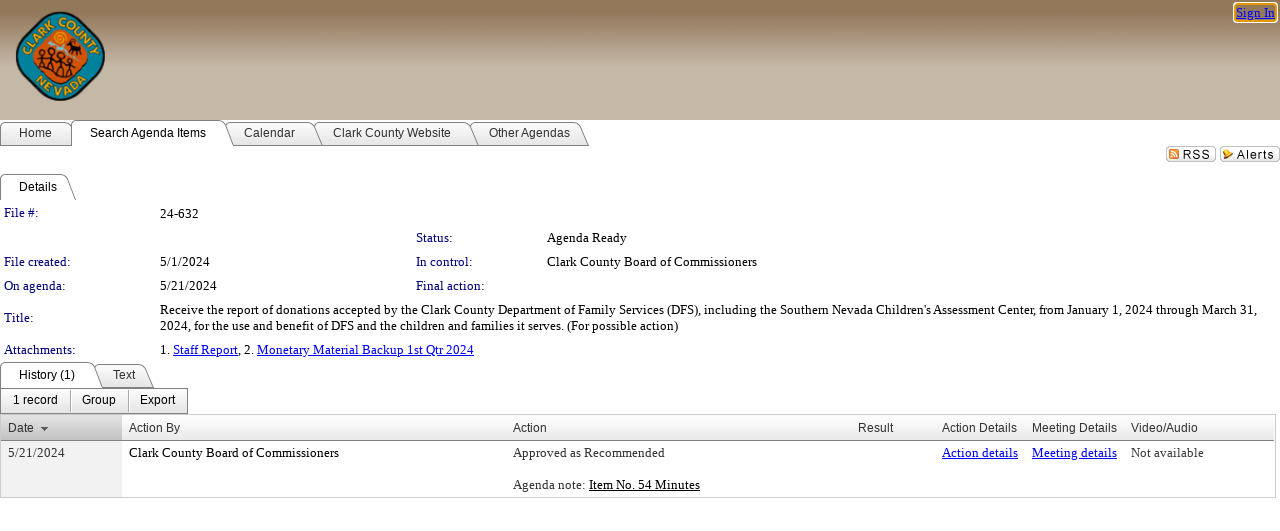

--- FILE ---
content_type: text/html; charset=utf-8
request_url: https://clark.legistar.com/LegislationDetail.aspx?ID=6692985&GUID=9704F916-C8F9-439E-AF65-A573D7B4D718&Options=&Search=
body_size: 63699
content:

<!DOCTYPE html PUBLIC "-//W3C//DTD XHTML 1.0 Transitional//EN" "http://www.w3.org/TR/xhtml1/DTD/xhtml1-transitional.dtd">
<html xmlns="http://www.w3.org/1999/xhtml" lang="en">
<head id="ctl00_Head1"><title>
	Clark County - File #: 24-632
</title><link href="CalendarControl.css" rel="stylesheet" type="text/css" /><link href="Skins/Tacoma/TabStrip.Tacoma.css" rel="Stylesheet" type="text/css" /><link href="Skins/Tacoma/AccessibilityCommons.css" rel="Stylesheet" type="text/css" />
    <script type="text/JavaScript" src="AccessibilityFocusManagement.js"></script>


    <style>
        .skip-to-content {
            position: absolute;
            color: #0443B0;
            padding: 10px;
            z-index: 100;
            text-decoration: none;
            font-family: "Segoe UI", Arial, Helvetica, sans-serif;
            font-size: 14px;
            margin-top: -71px;
            display: none;
            top: -50px;
            transition: opacity 0.3s ease-in-out, margin-top 0.3s ease-in-out;
        }

        .skip-to-content:focus {
            opacity: 1; 
            margin-top: 0;
            display: block;
            margin-top: 4px;
            width: 150px;
            top: -2px;
            left: 4px;
            position: relative;
        }
    </style>

    <script>
        document.addEventListener('DOMContentLoaded', function() {
            var skipLink = document.querySelector('.skip-to-content');
            document.addEventListener('keydown', function(e) {
                if (e.key === 'Tab') {
                    skipLink.style.display = 'block';
                }
            });
        });
    </script>
    <script>
        function focusMainContent() {
            var mainContent = document.getElementById('mainContent');
            if (mainContent) {
                mainContent.setAttribute('tabindex', '-1');
                mainContent.focus();
            }
        }
    </script>

    <script type="text/javascript" src="./Scripts/jquery-3.6.4.min.js"></script>
    <script type="text/javascript" src="CalendarControl.js" language="javascript"></script>
    <script type="text/javascript">
        var addthis_config = {
            ui_cobrand: "powered by Legistar",
            ui_header_color: "#660000",
            ui_header_background: "#f7eecd",
            ui_508_compliant: true,
            data_track_clickback: true
        }
    </script>
    <script type="text/javascript" src="https://s7.addthis.com/js/300/addthis_widget.js#username=legistarinsite" async="async"></script>
    <script type="text/javascript">
        window.name = "MasterWindow";
        var first = true;
        var first2 = true;
        function OpenTelerikWindow(url) {
            var w = radopen(url, 'RadWindow1');
            w.add_pageLoad(function () {
                focusRadWindow(w);
            });

            if (first) {
                //w.togglePin(); 
                first = false;
            }
        }
        function OpenTelerikWindow2(url) {
            var w = radopen(url, 'RadWindow2')
            if (first2) {
                //w.togglePin(); 
                first2 = false;
            }
        }
    </script>
    <!-- Google tag (gtag.js) -->
    <script async src="https://www.googletagmanager.com/gtag/js?id=G-TTMGN2RHVZ"></script>
    <script>
        window.dataLayer = window.dataLayer || [];
        function gtag() { dataLayer.push(arguments); }
        gtag('js', new Date());

        gtag('config', 'G-TTMGN2RHVZ');
    </script>
    <meta name="author" content="Granicus, Inc." />
    <link href="Skins/Tacoma/Scheduler.Tacoma.css" rel="Stylesheet" type="text/css" />
    <link href="Skins/Tacoma/TabStrip.Tacoma.css" rel="Stylesheet" type="text/css" />
    <link href="Skins/Tacoma/Grid.Tacoma.css" rel="Stylesheet" type="text/css" />
    <link href="Skins/Tacoma/Calendar.Tacoma.css" rel="Stylesheet" type="text/css" />
    <link href="Skins/Tacoma/Menu.Tacoma.css" rel="Stylesheet" type="text/css" />
    <link href="Skins/Tacoma/General.Tacoma.css" rel="Stylesheet" type="text/css" />
    <script type="text/JavaScript" src="GridFilter.js"></script> 
 <meta name="format-detection" content="telephone=no" /><meta name="description" content="Title: Receive the report of donations accepted by the Clark County Department of Family Services (DFS), including the Southern Nevada Children&#39;s Assessment Center, from January 1, 2024 through March 31, 2024, for the use and benefit of DFS and the children and families it serves. (For possible action)" /><link href="Feed.ashx?M=LD&amp;ID=6692985&amp;GUID=9704F916-C8F9-439E-AF65-A573D7B4D718" rel="alternate" type="application/rss+xml" title="Clark County - File: 24-632" /><link href="/WebResource.axd?d=HkmiNSkKJcp9zYO7iQ4LQenL3JpSZe2UGKB_Pk4r5YQRuZzPsLMsZzwrSvy9lruIl5GkgwLvHWu67vwJMwKSFxUTlVdL05GtcnLDPfablFs-ZjDTV4SRhTyPSYW1NSg5lG_yG93x297US-_TNEi91A2&amp;t=639011838938114026" type="text/css" rel="stylesheet" class="Telerik_stylesheet" /><link href="/WebResource.axd?d=uMHMJgpmGPen0kzqrN8LWYpZovkUM17mZ-jnfMO1-mIpfJ3Mr86M6T5OMXNr2U0Pk9W3KFcYt5svpDY2wx41YtI055hyXPIDrtrd24Kg09JMsO8GiraCk1bp2kCwGMqpZqezdMXXuW0xEV6n7QuSEOHmuyo6kgwFzlOpXFFZ29M1&amp;t=639011838938114026" type="text/css" rel="stylesheet" class="Telerik_stylesheet" /><link href="/WebResource.axd?d=urCACUaUZeT6oPoIZXShbnlgytxq3wMs7tMUnmP4aoFvw0sx5OWFviaAe2ZbWlhhQMX8Mi0FTDYCb8Y-WNvbuSFn44BI8cOyIzL5cbvgqlL7S5R5XTCNn8Q3MetXqXHM0&amp;t=639011838938114026" type="text/css" rel="stylesheet" class="Telerik_stylesheet" /><link href="/WebResource.axd?d=QKX1AO1vX8ebWKfbb4eOTKZ7XgDBItWqLqM672Ig3qQ3HhlG_I-hz_SrjdyOSSXr635e3yq9ulHFcK2kM9nd4YaoR3EZIdjDueENN-Tv2S715C9DxrcbNBHvWPj-Uh8x0&amp;t=639011838938114026" type="text/css" rel="stylesheet" class="Telerik_stylesheet" /><link href="/WebResource.axd?d=VTwVlk6LPBUQNnEgvORazChEHtncoK7FwkRZQJcbGr2BVqdGj-iMW8n84CsnH6sQIOMorYFprF7_7AGvMwNv4z3tzIzceC4LR6sIHT6HRi6eIJjhdKwZEvy_5yWg5u7LkNe9t3Ja19e1HCM9RMXxDcgFCvouxputivbLJtwdIiw1&amp;t=639011838942171646" type="text/css" rel="stylesheet" class="Telerik_stylesheet" /><link href="/WebResource.axd?d=lsHxUYuoKn-ifTgGVgyNZf3eZVw2bqdnrrfBJ8SSWF0J6XTAyGsj2XcoukzmozU2bdmLMxJ7YwvzKl3RXRh794KwnXvNcPwTMFgJz1q2H-NkU9XddzMi2rc7GFYRGxglrSKxgkmfnuvKqK1tihnG7Q2&amp;t=639011838938114026" type="text/css" rel="stylesheet" class="Telerik_stylesheet" /><link href="/WebResource.axd?d=vsKpXOsoEwDUfVug9KOqSmMo0ZYmPmZq9pNuuInW9K8LhCVDiGx-4gStdZMuqyTrdQnKi2y2KGw-JDYkasLPmGPVTN_zZ42kaVpGhkB2gwWbSGRzM94ksIhHXxPA1yg_0&amp;t=639011838938114026" type="text/css" rel="stylesheet" class="Telerik_stylesheet" /><link href="/WebResource.axd?d=gGPJcKA2egeNvbDi_oMTrZQzMPZHhEQ0hmhbdFcuHMCg1mLBd2_O72dBkCkDfQ_FtyfPokWEk71-f0biNDBijcKF2cbjGOFkLqzBLNnzrv7MZm8BQmoKzeN6l0sbKF2FwrVKqiAYBc-g20wgLAmF3Q2&amp;t=639011838938114026" type="text/css" rel="stylesheet" class="Telerik_stylesheet" /><link href="/WebResource.axd?d=Nhf6TpUj19KZ9rhEj2xtdQWB1AE9x3dfjERCbojyAxXP6CcFUcpIuRIjIS_IzCgwDtzHlcE6eqDW_UkCZmMuD4x586LEbaG9IrmDoMtO4sXgHE8h6D9e_UqLYjifNbvG0&amp;t=639011838938114026" type="text/css" rel="stylesheet" class="Telerik_stylesheet" /><link href="/WebResource.axd?d=7RkMGAtaEIp2mKcOqdFCIpTlALKrRqMWBcpUfEVqZDRAcTON93eeg1VWMn9vjLDHerUGnVdJKMZP8zv8YJhqkfjFeF3AJkEqmbxWwem3_RafwQTUXWmkdAR-pgkwzOwyHrBav9bQkHGzPkQG7ZRd_Q2&amp;t=639011838938114026" type="text/css" rel="stylesheet" class="Telerik_stylesheet" /></head>
<body id="ctl00_body1" style="margin: 0px; border: 0px;">
    <div id="globalTooltip" class="custom-tooltip"></div>
    <a href="#mainContent" class="skip-to-content" onclick="focusMainContent()">Skip to main content</a>
    <form name="aspnetForm" method="post" action="./LegislationDetail.aspx?ID=6692985&amp;GUID=9704F916-C8F9-439E-AF65-A573D7B4D718&amp;Options=&amp;Search=" id="aspnetForm" style="direction:ltr;">
<div>
<input type="hidden" name="ctl00_RadScriptManager1_TSM" id="ctl00_RadScriptManager1_TSM" value="" />
<input type="hidden" name="__EVENTTARGET" id="__EVENTTARGET" value="" />
<input type="hidden" name="__EVENTARGUMENT" id="__EVENTARGUMENT" value="" />
<input type="hidden" name="__VIEWSTATE" id="__VIEWSTATE" value="QA8zs0deV62T+Ac4Q5cIPI+tBvrGUXPP97e3dMEPfA52yeZNhhVEE8UChN5aOB0kZwQt4HOV5Q5ttsvejx4am2GXk5ZRNM+BPfJC7/JEvCZ/[base64]/DH6cOPWVlLLxnzkksmp3tnPg98fVx/Bl60XZeE+FlquM9tWqDYjJJ82N55rDjWZXXEIgZruDQVNyJSn+E4zxlZWcfTUDKN7Z8t6Ip74OwzG/9i3LdllRt66nUjW77FDs++LCqaaUXg+NFfH/lM1IA/[base64]/0QL930QJbVKegM024vl2Uj0AJM+zSbSsmKkTuKZWSjGR7zXcCkclQ41cRMjGbNcT+PshBCufr5Rg0fstlS0OI4zFTfRpM7Mr4drZ2uxEBlzN/fl6vYgNk+ceWQJHC/7vSDw/aZ4KI7piJTBF8kMdBxJmG6wjyTuCZ+sykbMbCBn3nj1EOlGVT+d9agDPO0G886GeVZh0s9JMaZGMpuQfFc4+BkQKTZCqa0quH/lyWCYo3D4mZwHRvjwP76jByTvOcBRCxAiy8pFFyT7Kg4BZD2y8rfWW3qgfbt7DGGm8y4W4ruv1xTFFA6TNNKiw18Dl3bfszs7T4RuAoIUlLoknlNQk+VzaNjiKEFAkUHruJTWMDdJelICxEOxQiTsXzlnoB5EetG5U/[base64]/0QUSkfAk2vf534jCsBMo/54mhPAJ4wGhq1Z81qEDehtC8jxsoTYZ9Ze3vXRekoDeKRcVkIQmwEOa7Bc1I9nBdDUbmM7c2de8bE6m9b0tg6M0MzYHpliEVeINprIadyR9nlmLh0q3OO3LhmG+yAzfgutPoTHIkXWH47K7qCJLRQxzQcxzkkW4zayppMRKJYoJOPv0NnDalr+1c6fcAlMvLyoeuegT/G2z5oS+eZQibabRdwZBX09W6G3Tu6aPdExreotLmsG7sFIbNinJUVIECUfBQ28UWjh7YCjkfUZ9tL48y5Ju01zn1M1b6NNTu5F/aJGh9WxhK01/Xjtw8HLFi2fZa8fAUXGI/oHw0MO665c/UcWsE3q2+amMqZzAozDmTKdQfggHpZfLmd4HkFWqk9cB0vcJVJEpCRE0sTwdayFDP4UDES3AxoD8OOnJ7JN5iz8TRLVPygr6+sZIPpnmJol6S2GJ/oHuJunzLzjMa/Hq4LsLq/fC8lGb0r9nK+PGQBQzJh/GqlPniujjlMQs/7XcyMKuw47rTZwB2GAkvNiM3cQId14i/44xDOqH9Je6wKD3zqW0btM831DfcVQT7gpLuQGztPXNeYRoQnhIpQeGlol4jcZc7MPQ2DObf60Ng80LXKYbODhF9PWV9q3RD9ZIo7jEX5TBNOS3999aqZMtj48XDDQkaudpCc4GrGZgV+Ej59diEFN//x5lpzL22zGul1CHilGcc8LsaR2fAIXa1H4SVKDpJqVP9uqKI/ngo48xT1Zjh4BX577R4JNb0jC6FnlLGJaGng+u6YAYh1o7mL+RKFZjKy7YgboiFdaLKIy7X2WdoWuczGX5aGwJZr4nrhurrL1lktidTY+OsRyDSCl2OkLl5AKylZJ64Cxrdk5m3pCANANVeI68U0DUu7jcKkDNOG0qpEUb/EGcjOmPlJfy+7zLR4uKaWwGW4CIUv11/WHyeJSiLLOoDKOJ0fssvXDCrUXNKLIODMaIYYIVcLBN6D3Oi7UAEOfLlvfqBnQYuN08ynLW2jBBoxf5JmhUaOp9eXUvcd6EWKU2y7lFMmMImTev/JwCYtdGU2RDWxnxNRSPTqYxsJlfCWEjI1iFNOL2z67jru7TsBOKyQM9NZsWpZ1xtG68aE3YRTnn53c/JQMyGdlir47Kq7QaaJ2zbLNs646F/ZmIfv3AUTIscrW3aVPaCsEOmaqdnspESG4ZMmPyd6sMXHuMZUsywMAHZcLx29EZ9kqngEXtGHZ6SXW6UFZD1/iK1Tv6Mzs0D/UzFYL88iqZOTRrwE9vc9TN4JlzSDzJwLs0QiKfK/fXtuzOVT8tp+6w7C7QHKv1rLiDY+zjVauLO9SYRv3AxPiKG6ezszAIl19JYTB22D0nOpH+VRN81GqB7LdhZ78TmRWsOnlYL+Yki8MV1RMQQJL4pk9ruYEo07AbY9QKuXfAiEn8dgZUHqhuur1PPywBds5lLEr1iV3tbDCIGOjlK0b8lqN6TEoSs6kbygQ/v1URJUYykYn+PTprgZCV4QAeUmkE+zRqTzus9n4fk9vQnRRe/EMbpC0eMCwnaDbbTQdFjDqjFfcI1Wxj5/U3d6Zq2la9gHyZfgU8X1E2jX2c2wU3BrUX27bw5nDJlJcfPoB1qHYcJAhlWAWo+CC4fiyIv/VWfqIEsg6cCzJjQiye90uRW/CdeFtzCkokkIp4k7MA0hsEPRuVau2Lqh5hdEoveeAgPk+XcA4QEd6WMyXOfeSvAcWypfWc2Py3mb9oNnuKia/AhfMTxfIuwSUswL+5lFQgBSy8Rbim5WdVtcQLiFbpAVvKJIz7oXigRw5myrv+SLua+9YJaEMqwjkihilpEj/WOO5v/CHpChSpG/[base64]/[base64]/1fqMXVXs2/3BzESJ4LUWkM/[base64]/d9j3nG8obnHOqHJlnpEMiyCIFK77xOqPRH/DXVyChMu+GaLPxU/4CHTGzmQhUSgMfV+AtsgALwum3gxmA4BEpxG4yX2kb70McPKW4/m2XgymD7Ien16+cbkxeH2nhCK5jHDGHGmFIiK1X+TbnpWcdX7Al8OYqaZMDQod3bWb4BBbu9/41useIkbGCxdcaF1e3GD6a96Ry9gAaU8Nj9Yz3gl7NpPMtKnlkmkoHtrQT51TeyOcnBDJLfFNRm0nAVwl22Q3vWS4xB6j7rmb4wuUlArIMjmXaMwE40Z0F9gUfjwjsT710a/f+lREf/Eup908lW4Ow8qNlU5vk62r4IB6kUH2FYYfbPwFnqazhfGzUs+/n7v8TRA9MEQSCoogACZTbK7jvfCQibVovGAXI4yripup0x5dfk6ygPN0ocGWfTeutyRXFxtlipreKVREwKc6wt2wpgbqESXdjyKoEkVkGrt3XrnjpoQUXAvRGPphVmTkori+YA2Ocsnq2YGT5MAzzyXQgU9BRV2H+VulwGRdaeGCgxK//B4lNwXxcslVkmkei9vcsxXy4xZSSmXZ5i6YL3SMmDts97wjT5aNCVwcgS7tAKxzaCWN1xbITGAFwiSgSxAdz8a2DY/2+oE/q60Z/ndhP4vwyHmqcvLToipllOwXwtxq8WETmJ232oK0y8xuNCi5cvGFO3hP9u2kTOtUwLBBdaDrO3GgQduNjK1jABRnGtDArvcTw4D4L+5HfAoghmhTaiARcZp81n7qG1P9uToSEHg/pkXC1s7zM7k5oJDFkQeYSPOiUnrK0tq1gaWnTcFv2Enp3HgmoXEI6gQ3zUG5Ldp8zRYCD0uhCMeRtcu3/UHnZz+XNx5tE9TA41Pks8AUIhdBlegIjbNgbROAIGhssIBAgDDS+jk2K3gKsn14duldIA/J7ZsiWJB1RAsOeOSfjCREURUNaIqmxm79WtC7UI77fcUTLaVD4NCybvIOO6A94YIW+/D5IaiMFo3M91z9/TiJl8h97E2xXyiPFNwkG1vkvgYI1knUxJ2lktrEtxKZRCmfByDs0zG5+sFssUK/Bk8xpKAzTOBIpTHl9uaMq1k3WLGdfm6oJTgwxSDedP+Lj9ATJFsSYmoV23g5DIJR8umjhMPogmtnjSrVwD5lsF5z5iRh60d7VS5ad64zjQ2HO50fHnaUePaiPKVM7dD79HSGKv4aWoHo3pByQVWE41MOcFPaW5MkuiTP3+vzlER0guMEAevBo5x5YKTpKNqWK8/nGNb1ITBnpkcjn6MUaQa+t6B3bmNgZ9A/IucxlK+8tYxHQj+28UJslyrJWMkkhBMocdbfry5X8vevvCD3LaLZFsSvLL05STaJuvbEXvHwPTBqqjx7hwg1mowSszWS7sQ4KjzajKHcaPJx78MbbZYbhlpqhlzS6TEUTegPVn7IAnbZx0RSFYByRXiQ++pRBbHzG/2176ah9/x4ZwIFOqwkIBSHyTfEpmDAY5rtlvry88ak4nH4CXESY5ue5p+Ce/y2WrTJzR3sOdLdKa8fMirz6ZDaXHEPLz8V+IZAo6AUGVWkqzghGKKkiRtCcqcbXp7VMc6MDe/C2sa/5Vm+1NkaxUym2OZXVp/G8VwcCQCDbGvfnStaYagYHFjU6ENQRs+76zzIgZKU85fUWjKeqdSNeVV5Ye+0JzidA6w5E6Re5x9iVKJaazPVuXkiZ9Kq1+TMy3y3H5SkxxKdH4gmbD6/suc/IZQaT+xT4CtIhBKAZPnhLcXGUt/PWH5Rdb+Gpw+0GJxS6eWiDajXO+4Y9JC9Oi/WVaJs/PGNjUCzZn/h+hEmo7e2DxUhDP9SzXqk8ZCzrhvjgFFhQMcVOb5WpcdOO9J+08RQlizhkBZm/ROoyOXAKWFgH/E+IQTQvT5pvudkPnbo6PR5Z8ZAMx6fjx+1v976ALFo0PKtf2f3KR4liOgqC6upKQ30igpAg2BM1XGL94v9iOzNHoMoiNogO1MnzxjE6r3wrZUwwG/cpL6kNhwt/uGYn33LHGM+A+l8eRxYmDEuod+xmGtgo6zB2TGSRON8NeHHnz3OmsB5EzbZlIuwi5f4Xax8+wrNc1jbfN0qakjq+GmYfKRJWK/ljHa8yGYw+xG5QU7GIopZy/fKjC+DQjFKYoYVxJR9k3sJFkoUVA3a0CEdGR4EyUa1ENZmEj8SLjtYZLwlR1rq43+x+ZVn+N6Xf8HdWNsQjYdA2a/3DAYdyIgGh2+KYx2i7pTs5jCmUQhBQt3ws9Pw7I8Nkh8FNfKmt6qNdGgA2o9OLJZsn30C0J8qQTEXs1PmeA9W/6gHPiJpc7JZVc7myTR8kKM9EMS1x2a3xdKEN9Tz8MbQcBBJCy6Xpdlh8ViH9jRBnb7GrVgOY+/6mS12WV4PaSwNLIZUnVt7BquenbQEDusooomhTnq0hRYoMjYY4Xx5Z5p+E42kvKkvAB3Wh9TzLZK2tjmALRyc856kPgKJ1Vj6y7t3f/iggW9JvPY42rrASQWLluELuo9L36iGio0UYMXJ/fpbMNp6n4z+Kf3nZQ5qJV4kZ8WNNQjp9FYTcZj11uem9FuFQXdS4J9VyblOEFfEHR1YVTiyfSvkEAysjU9M4LskXhQVaA9Up65kU5pB3XA/YDZNOgdRcsvOwP7cnUJJ9OoG0KIaikPfNiGrgSoo3SoOtOlxPHq7/4+qak7p9kVb11YdTOOPETQLh80w8bb/1sfzs6euFihD/xsJv+obcimoYJgnAIBUdgOuQ+arPA6kp7bLIKAqrFJZHa34miUyXieXedLJ/PsL2lTGpcWKT+1TFxXC9py8yrfcETFT2PCiAj2lg03ZVz/X9mysSuFqxrsKTAQc6Alzrr9BkMrOxJFRIzPhgkiEZsTdaUU3JjCBSh/yWh/uApFkWH6ccVcVHyuadyV98ruXQ34je5iQcW5Ak+Bsi1Yp1vDWEo3vnz6O170IUX1/Dal9b038XUMZlBCFJsg789OcK0eMxgbnuS/bBMKpvZJFd5xirRRpmL4PgWkEAMiVX4FK5MgXcVnkQ2jNnBXUPE8IS1+zX1QXSONC/JP0jY3OlkIi5O8OJp3/0nw7ha/YtOsu1i+N39j/azN7Fjr66At9tHp/oGao5RuAKUup0ignWPJGJJnq63rtLCT9RsfYugYZLPg8qD53kkhHXll3IAL4rhOrOOioBNttG9LN4v+fTZvgNw4W1ew9FqHb9oA8akISV20G8L9IApuPZnRk9x4jikE2fx+cv+mFMPFBAqE1re/4B3XnXPJYgXmZti70U5Hph6XreFNzrH2aR79TwYRYmMYk7q9AEyn16j4o+UdusFcLzlb6K5DBvRGV/mrOeQh0GnY9DkAX75OkkLw+QCP2rA9Xc3OebxyHdEblhGbrP9anmjmOmBOwTF1iHU3030yo28K3Px86brZ3pASQMS7YFosdEbxPDXszpniPD3/G0h2M2DwjKImw/d0J/cFsdEOhAd9q7SXaGdTv0GSB96YaWOqIeff1QN45Sj+BVtrHwR+O+aww5do//mS7G2YHwQMuhC5CpioW6wgoGZp/mxl+ar7E6W88xsB9Meqnxm2fqT8KTYY2NHb/mgAEedNWzd9WkkpdgtxI0BSCjfsuU7OaI4ZfFsmyUTaxhOUTubbXLaHBlQplS14nR86gAaB2Z56Y+h+f37IgrneQKiKsXS3INwiWG2i4g/PKyWuIRpoOsw5rXEurws1PNCGO3wSosrqX0/CsEFqIzXQtnZyqS0udhNdzGiIFQsODDAz2l3dJRJVx2/eHWOFzWmuSNkG9nh8Xf8uKW86UWmz0A0j8l8oiuxlj3MMzXfJ1WuVIekS7rl8GhSh3kIqiHJcEsbJahFWETgn9X7cIjIsdn1znGbq77KsMmramNJpH7oWyOafmiTE3dL61kdpXuRpCOhXVNzYb1y0t12xdn17qOG1AijLn9gEX/FB3dIhm8vMWrKxdTsvsawionMTiLVYdLwppFy+a52g8VN/fGfGaaqfQEENxzGKheqnT4RSJ2WYzHm5samrNVFN5JffT5j0yV4Ve8iqcMDXCAO14+29U3YfSbO5CNTX/cHFzQ9QEv/0qwhS/y9qcj6qkieQjM42iz/JsKtxoLMvLRKjWtEehvXhoMlqYwzF58S2wPJImiRK6Whnok8w/[base64]/3wqFoSQRl7pHxsq0hTDOzUFcGSWIFITqLHptKwHZ3PnxnufpD24cddcIwePOm9d+DRcVVFerYb70BxKRTaNJRjnpOt5ql30fE/AkHLTp071XT8YThlX4EYsNMMbeJZp7CFEk5qbrn+45FFoUPJLDPxirdmHOn9vZPYFIAS4YVbh2bGtkWr0gx3kGAMv+oKvrPKFyHEV+/QoTuduii5OzjiRSlpWoaUQeAH0rOVblycYASgJajkUgH5B+1PgpEfjjNWBb8uLEiKV+hEZ2GPSh7kTtte7h+LYqbRjP3BkNwb8eY6TknN+BKW5bNRtMqM7iC1Cy92M7jETlUmjwT9hbaTLBFVIEXt0Q8e09/[base64]/Bl3nFi9v80Xq6yUasrYo3bRZSwGIlrccFlEcpCHJG/BNiQvYm9Ws3DqxywvkHtobRg2kG2lcFaqLjKqbOuY7Kzi3xZPk3nd+XHil/SnTgbg6NT63RWNYxV+5xicQ8S5FpPoRXsb3cuNOSu63/yxsFGlL1KPomXbGIlA/FFFLQOb87zedX8OHFOSu4VBDZteAvDL+MAWzH+hM0EdhSsm+jVggy5yhISgxctrVLB5WCjiFmLgzVZG/4GiG4u9MMf8NIKAkF9Iu8HXnWlG6Auu/DJ9PMN+BczXO4gd+x5SQg9gvlYToHssOdn27FzsMKcpHR4cIRc2dHnepmJHvriNWsdwYY+9jJ0WS+Ti6S3RWJ2XXZhS/uOmsE1WUC/b8NGETWUnS/[base64]/FtQztM0G6YwqgDkBG+h3Drm13PC37GuPgopuqWon7tJJ2gvmzTlbKGDYCCAT++4ka1e4VmsZXOVovNwXZuWjsIg0UPtSdtdpsVB+bEL/z4YZHuRXaciGRZ7dsA8kyloRjirax7WJj8l1+VbYGpoag9f7FS/HmdLlgoDBUwf6cH2MMVE1pgp6cmINHhrqDsIdqf3CA7m2ENYY3We1ER8ull+E81ASbzn0joeyHfYTdcHdRrDwEp/GAfWHTxKkem4N8408xkMBWhsHNYx3RbOJCYMRRBzgY4VFXKxdAaOd2fe0jsBvWpOB5LzzeBJ0fUsmJhyc11qNJAC9/WbgqezkaVZy6su/Yn3ISYJRS68ftTGpw0ajX5oB9sDKM1Yp/KL0ow6xS3d5g1tKxkdjuuBfR0HCrGOYtnOzXEybOnWxT3BLURhGD+lh90lo6bOF15Rhdzh+FaMxtUgm16uhvKvilExlvr2YHydYpARsevexfW8A3Am6QskRh/x3jWYTBwJqLTbSsXbresCQd4lxU9cPFS2H+g/SUOraQkim4wkVAPntrvkyvtN7MihMWoOCJU3YL72DH4BX9gAZT3Ky1dJwq1ju78CqWljxC7I63gqLmt+ECpwkxTxrDcgu9NZhZuQDRL8K3pxP4bgMP/Vnh41CwI70f9v5McP10gYan6l+Q9WUZQqr4qqW+Cy/t0zsnvB5NT1r1diQyDyoz4xKIy4jU8dFe/YBsOZZxHwTx74LoTmD7T4dwBOCTMAEFer7FWUiw88jdSv5BS0QOFq8l2e3z6nwYVwTKAqteyxWbNW5SCXEBLQpAF+fFOyLKOWRSSkJGOsZz3QE2SUXTO35x2B5c/ibibkk/Yq1ePmKM3mUbDW2x4KbAtpm3nZDmelBarnyN1LUsRLM+a/HIyaQbeQh0xKEbv4f1VZLkNRpoEtcJltpbhehbWGIT+4SetDslI6MC/q5VJD0kgum8s7NslMR3D09uoj8uRSyhV2jb2LSI4ep/89/TeI4Vc1tGjmr39LS5by6FcSU4UxBucVQMG83lWZ52MyHXxuKE3WrUbwYD28/4gV9gzCnv+32GnqZZ1LRUErC5GSjHjrD/bdR/PUMgmMNnuuW4gl7YVwq5XviLqzxErcIw4lq7qjfQvaT2V9AbfvcBHBDKf0V3Vqp6q124TI1+xep4E9mco1habuZI6Z/EH3zwEwUcd3/8anhKLrW5xtNHobTQOAhSQDR7ML0EGydn3WFa/WQ9WE13jpvsoH6yxsvycSePvY7OlA0dddKPVdkbf3J91+0WnPPvouvgV3pyXst0DLHlY2FmKZ7WAryEd1aZgNqwhkV5ffrJ6X8VXpD0XZ9CGNj+HrOtK8MY8NdwC1HgG0kXstVwcsYk/GyZfl5VIR0hAra2pYeUJIESJWUE3d1nZFoXoyLyMBhEukYwBr0T+aQAF3kEvgO2hdI5CzCEpsIellAq2KeZjIQf3TWtU1iNJ9yfI6Gl1u8rsUBvJIQ9dUY3i7Ux1ZGONZltp/IGgvKi1cbS9ivG0hlD4WO0wYJmLjqZCXLqYYSzp9jxIjrtjZHlq14+kpNReVVXmkmg4FzvVyCv7nVhzNsEgWcHuRhkuK4Tr2sGwejt4AgsgYMh/nh4qPspLgiy44/g/yJLb92t+UOJyoBAtTp14V9ZN0Zys3+5JSyhDv3PS+90Kod5+DlzdfnouX9f8Jy+p2I9GNPCGW+eD1AlPuNdphmJmmocEjfKAeYPaXy/ZEdHkHb0zu6dWE1mBsP+OE8zgw7ymz8goKaWjIs9eaGHB/3i3GOFzGC9dHZTt16yq/KHWqlYbbW/itXfE/iJXDFiPGPkXu/5p8NkeebBcYRtfrx9IAdWVayXhd/LCgMQ+iM/+9RmwUlflQQTcs663MwPLANkUgR8j53nK4SLrqhX4PhwmTbLpg7Y9dM+Xvw0EFrfH1BHM29oGUdHy66OzBbQyUlm/mWAbmumIHOj8de2CeFzNkXtajqlAKWMZEg6zws4hMGtaEz+d+XmxmkrqDWJCsGTA5Mb7QMC1AI07ElgHUR8kglIO+hVmxN6Dnb6sRPHTbOBRcpu5Xn57N2x1X/dodfaY/AoP/k4nkHXFAJBwZSM1XTpeM5T5/v5fWPkmBHspmy0BjV85Q8pYmy0SERPugR3X/K0Th59MmYCSJvqIJGXGlRT0mPLyfbmxK/KoRigraB6IOYncruYEuTqAVYV0PnUKIO5VUFj86C1ClzLXaoz5RlHp4VdRxVU05jt/HhyetEcRElVc8JXZitzmRo5BA84JkZEjErpp+4KCDdU9ggOC8JDHum5qFRofy4JjyMkfBtOKD12LLKWs2qk/IT11xBVBLtlaCy+js9mHw84+l+/kPYx9E6QbPIXqq9WFcf9F9XrFZm25oe2miHQNjv+cDAtKqxp9QMstMxwW2HBjvUyZDAx7HkBsZPNh3h/[base64]/9DQ/F2Vf5XHhjWKYgMnTbHZeDw2e9PcIGA+oiHYWEFzm4CZtveNkKIhvfpJ7F7/YwVKYim/f6pQJiqH51u5d1YV+ZhbWGuWlTFMvdnpvLQGXcUOPRUn4PJfFVCzk8CqSuVQwFcUNkTeqYlMZd1MaC4QkJ9cyBvBHwojL6FcXAcYTP8tbiQZl1GKw3EoZ0SLSA4Ko7ffWBFsvSi41TjtmRxB1GMqCzc6gtzZVii9Nt3KkH9iQhS8tD5/nSBi956pjrJit8CS/8yOxgfEiSrX3ervCo1aw7trUFSVP+noMxcUSSMI36am0Fv1Vw8nh2VQJKpaJhL8Z9VhdBuvSx9yZp6LU8bx8R5+zGEKliWMhRtBCE/AWf92NFbaEzHpkzvirBI7/Os2BgTqnUmAVvaAclYNw5buPuzpD7c0XppznWWi2a9MLZMWfbIwz3GIaE5w+jYPJh7J+26m5RB/GtYzouxQ9fPBpUfmEoQoXA3Cbr/7konQ8RvEvAm16zuwttCI9WZW1W/9/Ch7CsUx9ChFFd17uqmxCdqnBI1J549vRPSBaimUeJ15v4dOKYJpQ8VkzLQ3ZWrtpl6BXysb8luHl6ckmgHgHipTSxE1ojMQI6nzgkaL1VLzD+fj/XKPvli8ZTnijfO6ex59bQYUp+6deQptDxkFiqmAA3zeDVhgWd1q7TlkiROE5OiPxeBdubjcYYG6BEFL7sWw5w8QTpptwONcPLNFJwBxcJh4WZVQfsBFOrFIPKldz1Q7GKmDysaU8A6tuybgO/2idxCoANQsbB1I/TBUvhhlqE4XNvtMuJUICeW3tlgT84sf2fyP+J/J7+GNY0epc6hsAp5L4jY3B03ONGXwAtSGrfGULqKUWc9iUR6K2v7GAuVDD1hqAIki3uUyJb5MBrf0WEg5Ldtu/fP/AnQI1mle98RhBr6Z/YFze8QbXTmttZ4qfQJW/zmbOwNQR7XNuLkAshmZaH1xAyOHwiQdViqMGNGvbBLdvu8YZu6NdBtbBVU13AR7S4tezdPXgYiX/VGbgFZxYi6iLkeb024FNq1c7YYt+nMFVWxTA1A6oHyTFJYYtdWjtWssLsTA9hnyWxXJFDbTEN1ox4FvIK8LXekC06E7pTW9eczKrJ0zOt73BvbWlMRfkZarW/5YKcC/jpVwdmEVUmu4a1wTy/[base64]/h1aM3yiHAkfSl7YOwQvGnaAv7NnlrNJP0INO2sbud7jdaYNTB5b0ocfUcztDPGxn7xtlGnMvNJMqeoftnRziQGH0j28isP6kBKRXOCT4wjbEdTqkwK+sfWz0ORJlJcbaUEfuMKxnEu0EvirpjbpunTvzIJnxxwIb7rbBjmUVAOfkqe6xvz4rh9KoHH8f1CKZs0/m9kTK2zU7uJ7RzqjuPibGKnnk1QMnJNNEEL846jZ4kDyYlvmQX95KufJtERQ4pQ9GkA9DIcnUZ/[base64]/WQMlySY9qdXNss1h+q4UzL2XGX6a/pBru+L9OdjQ5G5SUjW84PNk+uRQFUBotGkA5FNER5feM1fPOWPNhoQKtFpDeU294TdRUmpzm/AUlL2K+Ip8qC1MRjAau3tUbn2V+TcDdHdrY48ZZfdi3SNpLdUoed5dpM6qhjiBx84F8idSPmMN+Kax0oVB+Mxrvx/6+1Nepi/NoUiPpv8OBLqoeKZPXVGX7W1HaxefL0/lLCcTE4Q05ecQmV5S4BsEWZ7dH4KAnTyNd1I8ft8q3aBCPnnb3jr/w7i5fxKri/NDmCVtM8YNXPlMLCxHYcWKUxcLGYqBIUWBs3j4Ccx024Bz6vW+OzFL44MKG0a5AqGDwUFfAtLwbe0qH+eEAGZywGz4qM0Kpvxg9lGW+zKeEdB+qh9d4UZgJMcklH92O2HRqum4dzMtt3SVlmlUovBnvMyj7Tl1ldf/HX9kDOD+0Cxxg2P1C4PC0fkhMB+pWH2NYUH/MbwGkwtuyFls6lBdYJoDvbhr2t8loWK+Bwuye4Owzrq0Y4EnVwVMODtTSfyPuAX/XEojevwgBPkVkomaQ4ftev6APGqgCBMfGpSYy/zHJaznd/Bf3hCRzZIrJhjC+s1x9y2jHY8KJk3oe/+Uc4a0TPBeJvV5ayzoqP+IQUrl2/CtO1ulXN9J51qm15qZ7hOM1STlC1ddjAAwoZxhJ7A+yfnCz64ZCLvcU+omsjgTTD6tWNO46Rvk0CEiDcMTfUw7sR6/72+RtoVTxyBp4WMlZrtBberkV0sPcGFrdEbs8j5c2vUf23liHCooie5wdLAvRid/K/2S3nBI94DuoYf99zIiqXXy+EUCq8XEDOa57I2TXZv4LQq/YXRvbVEEb9N+k6iLzweRgjx3QN7zG2dVEdRIyelh+stnIvqlGQusz/ENz0VUxXxJF8N1p7CxqsTfiyyYKfnZaTccb/NyIln2M7NZ/5jTL/WQd8Ch0rzBo9uMeehRh4QtehAFgxTNsAPWHwz3STnEp3FoSAPhPfHx3AptJex3nqMwj3GHQuA8eBLv4SvNCc7C/RlyptHHaTPqG5dfIq5oaoLQjDkBCTekbwJN+wXk38Sg2WjYeoIzDC4gL/G/CMzZqp16VwsLolt0L6u+uzQS7DttFoJ1ehSlIiNcK1/[base64]/TbOStAe1C0WzZFGMI1BfhFDTrypBJIRYd44BNeVkWS5XCF2Ai8dCNr8NA4/o4jn70s98qGjHV8OHItEWNH0zovXeA5xTOAgQKkwOWmT/p1l8SYRl8jbv6zPbOX03FTxA5E8bc9pG8rPpBHWpPCe6OQq6zAezMfCG9s9GNg4yWFapY1/dpK8/[base64]/[base64]/HYQ+TYtvnx96NRqdkVOwC5r4BTb4cKm16woradEQfW1cuvyKAemL+bmE5K+/9p/4pJZc1/URn4b5GUEzzMRkdkA+71WPyk3ZslROE7F1laeGEKTK9qsRpWh3xidiOv3wxGSf5+YRMh43N8CR7LoDudj5SlPf9C9S1X+aLDj/58Rrc/3ADcbygzyC+cVsXDOs0WjwDbDx+SaE3ancu4rQ44X7iBOupBc3szEI1BhlUqobxmnrfrho/HP7MrvneGV4hnO566nqLeaAlgnEP+zXJ85urxcug1QhKK+JKLQ7/E88q3EnRFmhuPmzPxDjV8VaNBJKOuAPPhYRkYXBw3rhX6beoph/5OxLmb0hwQ6IFvv/86Cxs2N8CUwgy+8DCdYIK0LMNl2UQnvEMuicIshZveAY76dzupjepVrWGkD1Vb4bG+2B1/SZrIpPAfqwfnUZdzsZJZ31RKKddmKlUvXbBVw4KvpZXqLod4bJg+kU03DWuDFeQJPTNEnJ0VyJdbLa8vH/tmILrGN9AzcLKpuxW0OLEekzdFJ3n4rPnSJ7oYsfcmY4dv+xYadPPLePO3vsYBEG+ta9IIV4eItpN/mBy2cAqltJglwvn+cFCl6DKiSJ/VKRM57XlM5oLNxO2E1Zmc7W2wVA1dov3Mgll9f7zuNcKz8bQIaxGOptN5i6d/8kSfRfVPe2PeX7v6E7LDqRpMH+o60RHPFrDN+NYS+BJ8nXt0bnxvI/pfenKf/LpKuYQ+FpBm1ZofT9F+7pUnEoRxokcnoiQK45peZV1q3LJCymxwDEzaQ0+hFbij5BpvL9rDqMdJ9sRMVz0h3M4YTG/4PH5xi21gZtcB0bFvlgFd7n1bIpYiXJ3OtSMuoXbLx9QNtFnfo+aLhrBB2eSG6eH0WufN/0122XhTNWee+IKaXj4+1UJGb/2MgzxB+zOA1zpc83dVj/xRYMnoTXQ4Hh0AN274o3g2eudMtSAGBCktNCr/uNRCeAiLtNxapgBh4YNGRDxdFqBUThu0YCPCHnGWtxsewPGWPPWX2Y4HcXWbFiFZKYCEuYJGrXserdTmEjzmdiXdd5CYIe4uN7S2GBkNM+LvZv46KTchwqColJ3gZd2TynoN2BmuvMDUZdvz9hSfxbTWceqXWg/Q+5x2Hksx4hyFoSr06Dx8aO1CfC/cBFYvqIib7uLQgoi+dI9EeviNGhRavgHm5K56Hg3O5jIgyODpEzoDTCSRe3JF2+rFlueo5EHa2wxHvMJYaYCesdpRmO8+kLdVoRU4+IM6nbwnqxoF+Lb/qnqgfJnHGx5bElpPAVLgtkcXwNkjpAhYnEV/+qTJYpwubuCdiQfUvIt4IhZPuJjuvB7r/FEmz7BW4A36WJAKXR4CAKgLaltN4Wy+Nm2zB+qL+S+2g84D7mdMKBaxD9eP8TC35bGmgZRKOfG21cYw5XYb7uOk2eFgqODvZnrXQB7c8XBQuIX+4CRBlbf4fwFynMhnUIJGzMCFiw0BdmxLL9K46m2gJ02PLrPHarQErITwnVQxFSb/U53R7ygNNNVBQa/+WADZPsX8/hiN20eed6QwmvCPqX7PZN+KHe148y4NjmKHSQKn2O2lRALhfuyh8n1tGxiWycIbCclYRBVsZCfpRrBMyHZwbXJAvd68xfwbyNM0UnpbNLDEGiFZqeiSispyVjwDJljNFkdfg85q6ALHTH6iRSC33mq/f/wkl5UdMAtRDGwC8I4Tp0I8yc7uMOYFC+t8N51qu+6Vy1YloojlBmWo6+17cC7GGnlxYozo3QU1mPnUiRR4eTNIeNSm0i/ssiRCW/eXssUjInY4oKKb/1fQDW3VQDiTC4kVlofU3Wxiew+9AS+f0brgEOU6tS06zfO1pG4o8IfAJe8n1Q3yZMAD8Z0g5WQc8iFsPeQkwSvjzDYH6hw6Wg2JYMaGHwLK/aARH7yNeOYR+18ldV6gxAY59PClxxo7HNtuKvu8R79LmQG+byAnfM26wK6Ms+Tm9QXH5BkkIYQEF7nFedLrs2qrGKCLudku884/z8Zhc3ehDFyI7HW5gCAEoRjEd85StyNBRPZSN25aE5pvch0E2z2WGLKU2a140WXMlVyKd9PXI/uAAPi4Nb+oKJPthWX6u2piVUnbCRaGU2DPW1DFimNYIIwZWxAjI/EtYtrlQ+Xdu1YNxiC0/wk+yl8bL+5L3Pt9yS1NPcw64sSOv2ye49g73vM4u4jNbsR9QVSvqJVvwyvMjv2aJliOq0fxz3Fjx1gm+5oKMXI/QVrYSq7Dx6kkhpKb9LnmTzDhleQY1X6jbghPW7K5196tqyHR9KWvJf5wKt3OqTrPKIKe9c/rNxehVxjEO3b/ERupNea3fBORkTIneWDEkiIALko0VHBUgqgi9mEjkZgxzXk6fpITyoBDHVAtV71kL3Mb9HMECfWZagLt6lz1s3AFPgQ9ZadC8cbndP19fZID7IxKKWhmo8K1fXxgl5SfUHEnvy8jFnj8weFdxWkNZAhoohmch0rcCSltoALJFHgAQYKiK/orfKKkt0fPHlVa8L/qwCD83MUCyP/IkiD4PEUoryQKS7JIB6yRQGeHKWrozg9m27zX8TExVt2gfPC82WUPpq2QBOCrGNxmDpsLuU9DqFjy2I5Or4T5BGaPDxPLUjGk54kIycSukXKrkQ09368s4KwbbqshBJmfOsD8/DBltH/zD4fVk55Mb2OfUkoHJnIRam4KWYlE5SDNV7vyOYSfE9OuR+asRky50zsbAcsM1tS3eR4UjHdhTbfTRhZeBEm2QgoBueuwEOuNdXsm+d/[base64]/SgStSRnFd+9cgDjPmoSXstOOp0kSkq77Dq3zpYGIyFA67G9LM0ZwyTTKOLer0cj44kwbldt5jdFBs7VX7YIcMiKHE6sXg4lTXXWr90nahqzjzO2QrgM6QrXOmLUH/[base64]/3cGA4HY27L/5BM9D6AdgKxDjCR+If0FHkLbq9UyUK0x4sBmFcOERsqIKSjyZDoFTT7+9WlQxV+TRv5lBh3HQJm03fgzK6VhZPT7msI3Y/zfPsXxXbSc+t56LKqa0sMTr0kHi7l+H+9yZzVh5SLi/DKNGhEQE5FC1YaL/gQOUnTwTda3G3DDsRrZ43liC34WyQlVUDZthSfWN+Kr5Jx5R8CAHMGd2rkimvUzlbEXIldajaqK2Z3bHeH6gMV1xT1YqAEth0Q1SlfjXwOellqvGOisKmTu2WlVoN6/RfKXEeLrOvqg4zWe1gPBUU2a6HyPBQO3Grt0CyAJYoaMx69Ax0G7K+cxRbvCKoq5W7GLi/2WHRZueZWWFdcBnyEMONuSyDnxvTkIvFyZiysZ6xlnWWVihKbMCJ/RmM1zkjyivRTMKpHxGE5iT5Wt+PIy0HanBUkog6Dk2EO52zGFq+9+VRwytDrwpYOCbW6Y4lQ0sNsxKaHJ7NDgqiDpoh1QBpxvpR88Qg48dFNmA0cFvQCoKha1xRikiiJ8xOwWtXp31ud7ohB6wfQYAj/[base64]/CYS3EOW7iQRny/PXeu5qscUDpn7wRkJUXqrDxhr64sLA5VP2ssm+68kFSZe9mK5W2I7Czzlo0GRI//bsYtfwPtiYHaNwRv1Y+tE+kR7JqRBMUBqKJpxrEVh0J1jnHn2OvSZi59wJldsFZL99cE+3Wzz+B/YiWfIjv4g8YFRpbN9BSe5SR2LWhnXZ1pOLEO9tceFCCjtmzG+8JQv5WfiobZOkq0AX0F4wt54vP/fpzIDxqIzcMhjaHtXdflDxYHYKhXwUQDxSTjgidQvDuy0Y4DD4nIct2aNWmo5FKweQMXUJIgIH77eyDhQKW4fA+9iiuS9CmN51tY6ohfzrL/Brz/V0X+E5UeqgBMGyApatc7A5gZfAZ+i2LR/GotcwhkFx6ePDc659cb2XkwEcrwSHwZS0PfyR1wD20CHOedPI2aT/5QKYw2kWJDQf3gzK1EZ7kaZHw3q27Hi2mbqkins0kv/VuAqHi66mdU0btwIjUlbl5bhqWpsnnfA3DWIzZVQcRUaYVvtBjJ4NFz2M48wjIGvJv8fKbtQ/BR+pEH6xvNHMnscY0w6qFwB1Lw3PS+Ml8L08EbuuyAEsGOOuwZAtPPk4P/joNilMAukWAbJS0vM6aHZ1MrH5xEqJ3hwa2b+65fDbCaeAJ0otdiNlyXLyy6WsxQyyDZZfws9CwwNWT/CfKWWBS9HnOX9jb/6Xw7/pC7phXMtVQyP7iOWO94hNylmZlaCv+p9qUdnoT3NtwiteiS/2aAmOhlN5yMtVT+aQIdxYzNy1fSSMvkgDcBmGTph1+HdrGWkWN/ThxYadN0CzL5B0qK+I9XGtKTMRoBseaKhkbjZuoNhG3ZGuzzr6i3I6hAuuOe3BkGs81DLuAHM3gwdtpDyrhgZxCWkhOD1dBYC0ng82rJDIxQHz4hEOyleB/2Wf68PK43NI14kpD2TQdI3ZHkAqHzrElTKJZAXc8PqiKNiLgwzwHSUC0wvQpZ3+6iS5YUTiWxbTWAaxYLcrro0D4/NPMl0jrHyz7y5cMjpMcQ4ZkRlxjssd03qo2Wd4u8lFFFX5J69O4k/IvEUEPFJt9+0F0TvhZvdTx9iJVnLtzsrlpK8myd2xZccAoB84ML2UzJWAWG673TN5G38gn5RFPbQ8AStvaAKuZhIaSQ7218VfPb6PKNyFgW+lsL3ZFRtPh+TvazJbeBoEzzdcwdzd7ElJpABfsgVeZfvBhx/Lw/6Xe4ZG6T2ehozc0wFVgIVeJrF0kQ1TcRz5OAHstNF/ieJ+0V7NTC0jzhlJ9ZlA6gtsmC9HxfGzPoks/HtxEkoUiTXEifAVcXQCJExfHyUVblQE8O3hy1ka+nRVvi6pWAdcU69Rj9HGFqeXNdvl+btygLhs1C5F4fZmcb6t5UUPpamhRQqDD7PQc4jlKaZFf58ZunTzVaMCEOeSo+l2XM62WcWIyJMCiXKcG6PEZrjyZDuSaQg9Kd/xPSrIJj42T33nSayFMud9J29mqrL1L7Rs9ZR2InyZoawOVasktWLshuT6GpOtVfUIN+pievCbvVK0JIkzuCl6DHQ8Y8l1d26sKB9FsRUJ2bqMLK5bS9wlilaAQpXQ7ok1Vj14Piyyq2AiBKR0pQk6wqK2x/w0FAWg0Q3aDTrqVMVajfvSTO7XxvKKkkOsYB+W2W7d5BdlLm1Ga33kII6e37JQ4r5ygpD3A9VypRE/MYFARDwVa1Jt8TET3RMGyPe1dOh0MAJokyagsfuhdqIBL+EbpLSON3AwGnpATclH5B7MKkIg0zkm0D3JVn2hotKbiH1Dr1hDIVDS91ls8c7O3Tph+005gtN+L68C4V6FW7MrDITkpCadZq2HUOOakWVc2VduQFduR43n+QerldezW+oyQRh+BDKUT8XGUDA/HDmnli8+b8AwMGPXpJAZnwXNNlMg2LmBVmhPskt+SbKCeBv4y00Ah6fgtzGsPxIwI6ewI8Gv8WyVBHmKVF6ya9N2UAn3q4VedZ976q+ZNCwNddB3VZnc0RzHet5ynmLGPE3Av0IOKFyEq1NzIlP8uxjosTk0s/ztLlfXcDTPLosbVHBo5ksaqCOMoLLnv7GgMPcSfLU5BC5KORYXDZdwjhOx3pVuzeBjXNUJI/PqsgtM7p4YpxVSUbaTkqK1czwYZe6hgqhCtzPF35GPrIeI7FQZRhBMsNyGk1VfwQfe2izBH9ux91al/ww2d92XNE3NSNaahgmmKvXw3iN5rY4AP7p6B1ynaiw4ZUBtxernNcuQoK1Ih3iyPdVcxJY5NwwmwXFooCPLaheLluMrkx2yBkwGdDnvIJH54htvpopKKzD2oW8Qss3Vfw4w8QKi+EF9ucateMpdAto3Q2/pAHtXrxVfx6lSG8pgBzUENpGRL4+CWva8fisr6kYzKKeySmpLUNypIgE+D0Z8sAFZPea38g/qo446DgWJjOCxKISvQG7Os2qrZK8/[base64]/ZCeu9Q/CcT/9QU2f0zC5ZhJdeJ3judnMWqh2tQA+o1XqTR/pQ8x6p3cmkpLiLOhBSI3XCWLlQwH6N+cFc6MFFM5xmvxBaZ9e5SChT2DkxEKq4VgQed86aq0KZPs2z/RIapbhZButWzEKec/2dww+hytpOcUc2oCh/MxTwpBbWF143AF8M5L3BKuWrHiOX3jV5Kvwbvlil1+eWnnztxZljluSHuqFyq1+RkbepW7EmBcH8U2mWBI7UhPIPxnKM57XTW7lQcMYGRYk7beKtDqxH3u9v3L3U+k8kMiATBzSxPGNre8Rr7tZyttE/juEdilx87wGlJPXPs4I40OCWuTtF6f6c2Ij/aMOvG5zlo1O26L5tuhoXrDVFjHp9pCnPhXQX1HKluYCXBFVwpxbhaISk5JBcbsH1mjJBoEij7zii4gB+t5iN/MwK2/zPZW+ZsjcokfzVn3GkDOevyW6ruos1NpWImqsOjW2zb364bDMpdg1tAD1Q7bMtMXWW9WfIM4rzVPo/iva0qld2nq6lsVfRJWIb7YkeWWXoy4JBQhrwEje9HZtPuAhAj4B1CL0Ve8We01tGZIc9lmb42jOHzIMtCVBAgbz8sQhpl+DdfOgf0HQopne22m/jFr4uDFpGxdAEEW48VJbKd/zQFKO4NsVEFlwsJ6xQcgQxeqddxZeHumVqP4DODcTf5E9k2NvheSqOQU+WoU/Fi08gyLDGJh+iBP3ipGhempY27Zz41iJeP2TydweEKQ2luDEssHbyGBzCyrUfyxHqjcnGmx3FUqXBgjQp5pVj8j1APnx7AZZ7YpATjyQDXMuIcY9MJJdMRyHXoxjhr/[base64]/BdsaUA+Emi3jc19CUv32wfNR8WdG10uvhvsIEw1YJoAHwb8TkIrjYDiEDoR1oo1TeaycQR4qmNjzVXVycqfnGU6+hXeldKNsK3JRoDiaO6IQtvOmkDPxq7rNPC/upkKy1dU/ybVMHl7wQVhE3NG6K2l34wLqys/5w41KeAvgmrWdKxXo2W/Y0jN0UCilgU0OxD4u8J0V392LUlWHr2OCBi2sluhwdMIj4bhHzGRsHB4OK5PgMYccuqe4Konh7orFEq8oyhaTev94y/s3K//biZeJo2mXg8z6rxwOcFhVgNgzaDK9F+ebTLZgDu/0dow/WDtOFfq02Jb7zv0XwI830bYaEETi0D/qJQAo86aYWifKbvjaE8ionIoCruzuwnz9ZgdygBaxEvXa5DWDTIk/CYZyv6xe2p2ecPvh+QBrccUb1eKE8nosJS71nW/ePN6e/axaEAQ5Yhag6HhOTkfJSRHQAgc5LnGKGOw7kNMXVCM4+OH4kfRDYQt4tZDon6zz5McJCr9XisqjR4IBwgcmvNw0ejbAGTO5J0Dw2Gl+bUJOaqv5QbYdF5OCoGzPhy0Um+YF/[base64]/lwWa4XZWBcHha8NZiAhHRo6+2wUjRFipqOI2jR6SYqdHTZnlvi5BH4uLi/nFvVOzRSg+yaBkaaY573dwZUi3M94sxIPq011C5GimSIIwZNksrPWLJ1m1L7KAfqbmIgQpDgfGRV9LuwDMNpNoT/zUr41FNgOYZ5k2g98lGXRrbDEhFYVNGBOZeqO02asFvAQDq7U3yWz4RdL20yt5alhaFcPqgsusLD3G6bjrZRuRGscJdY+YKuSRvwR3cHzzhJMZNjYRsFlseoEU2xjc+LFpaQQ8JOgPJUxrnkkFyvZnGXSIWtBXsl80CHPs+tYZeQHw9pgA/9sigEsmSX+5bjX91rm/PSD6VvEw7XtsrslRMTGr2dGm6FgNcDHumYUatNO7lXvlfM6Ksr2PULDbhkkmNqsnPggBY9Vfx+i9Ybuw5fEbBG3/F0Fc7q89Y5/[base64]/+m0HNFOrBT5fz4R8K3b7TIaUKtiCRdwe/IrdDM2ImkSkdwsHH9rOMyiwIrD/ph9QP9crJ6/F4QV13ZP6fVBwrYPwManrKGNtH/pYrhgE5xVEtqQ41KnESirjg6tGC11Cnuy3a6HYzDFpx18svt4MxZhIkF08Nj1LLen24msvxFaAZ5WnyubhzHOKb40OIfSRoPqw/rQq1uBxvWDEQg/i5fz3S5/K39mJGtZ7mixNnzw+vxHPDqlTm5qM81LyK+1WV2tg3bUTCJV/Lij7b6UF7LTv4HhKX2pr09t8NEf3eIfddFV3r9EdrEWUA5eYwugC69lV1V36Y1RxicVWSg720AzPSN9avYhZS8dxJwsEg8AlXZ8Np4guisNNZfVnuXktOsC2zK3ymdJAM5GLz73f2Pm511s8oXKh3EXRP3pFnWBFQ+l06ZIDLSPZd5EO4pNLZ5O1ab4/[base64]/67qjh7ArXlQY+Xxqh2RXRjKvlHSaHtrEXh1HlpCNhb0Daj6SHhAq2B46awW2l8azepEggr2F2wddancswlHtn29EVSlhUyCZQ0gtRHff+etASyPUAkEeXiGOdEKeJvyIaCQ7ApnWNzG3vEA6QXY/GRAzQGDTM+M/NP9rcVwq41Qn+0xo4xio0Y1rL5NWml/uHMPU5Q6EIG8LbdpLwGlQ3dBxBehIil0uAHzn1fOA82F0FTrVtFQS3iPne4IkVUbjbsM8x+AQoelm0AU3KOVfSPUxZHLIrcUQLKRA1h5AS5scGL/8DcRAI9AC9elIQXOEMND/R8PhHOLJb5PNl7gjrGEDr6yLLG8n6ox5UWdrPRiXjovaALnYRgaGMgrJLr1MDbnEMMJ10W9wFyXVcEcKwXbTvm9iYyMZ6/j9WhyXisDktLuaHW6+gJp8bzjg4cIt5X7PC1I1JfB1FrNNxz4u/[base64]/cpfyAs9w2lRQO3ywVVkQ3OnNWBI2XRzczzsCzPlyTl/av9HymFYw/0LSziBwl3JrpuZjW+JKlLBs6fgzvGFXcAZcs92pe6SxoaMtOlO9Qy3jg1Q/crXiZVmDU5xBrhBr0ZgJcXXSmOYfKZy+XwVq9pi91hxQ84POtW+8gLjHKzkYO1AWBZCRgQbRWxL3XsjzSZQzrofOWVnLqTZ/Sqvcwk6HI18Ck+zKqqbOFNKpsq4sgFpLv8hOfC4AJj7W3wEQ+p/CiAWHbbiisRLpxE3rFAmPYMsPmXoRqONekAH5pPncBmR5t7F9qu7z/QkBIk3fpjYp8SXLa4ddpp5snTX9w85fNqG7ARrZnMdlJ24+kHh539VKXzK7EJVPUwEiIkOTqMALgvJvCHhBnMHnCC7QxTNwrrT5FBuLBF4H21Jod98Xh1yImLFipPV1Poy4StjUa1Q6VoGY8wh0zBpFi0RemUFezqkYw015SoijZqwr3Rabk/iHhUh5E2gdOlNDOH1muVHAUOghkxssJKqPaqnds1CAndu0GDSafxtaD4DtHqUrsqTcCUDRu9VvQaa9aoQYI/ChO5gehj2t+RDKtzi1WcpoTeXaiiFKUWAovsPfx7bDpU7sjWaWm2jVWDQCfPpZ1UIaNlEcqe0CxSH9urotZ3qPKBz4Z4uMuR7CApu2r25J/0EuuVERUNFJ0c1FLJxrAkoyxhg/OdOJxXetn2rnjBQljVWynG3KX+0VzmeyqPIIJCi+bktNpIoQMt5OKHu8DfxYGhwkfXCuTN+s5GE2kS0ozKdXZ5CrIvpYc0Wx/YqULGFzyhaCF4iI1sfktxV3FOaAVKoGn3SzV7gpT6EdaPn7MlC4evFDfSCxSA/2K2QTnM5Uv9dJYerG++nxi5hBAWZaSSvm8Gu5KpZfp2IK7S/aBM916whybat7DZc3+jnV5lK5mJHuYPibMskkkvb/uB5eHyzsk7cuPE/3MAGksjKEdtsDSs/Q/+TDpStPxTUPkJtol3IiFfGEXvNctmlccFVFiNKYkd9Xq4xm2vkgPmy4CH8PhT7NdphV0MpEePn+jbtpZW/gk9ILBAPMGo0yq1NKE1GL7SC0r/lHq/QkCcu4NgfqbEbmfTrE8aJkaJ0gi10sYclLOtOl0rPUZf5zvJwkpmeqFYoi+yqLr2f2or4w35f2yc5FZjgkZvvDNyVQFC1/5q2eRDa0duxxEi5ltXiNUwYNBboWH2q8txmy9BV6FJ+rGhSstELAw4FmaSKi4mwCTXUWVRI7sbySiRZ2fnUR55eLoTqTrSdjGM6YwhUfNMrknE3GgIrXHKVKXwlDCF3Z+51enh/52ZgoHMo2FtfAypF7v7Gfw0IIJWeBw/[base64]/MUVlrnOTdPS0ROi0Y5N9P8QJiMvIq1uEM6/g4ggQABFLGKRXP1wAQz5Eum6OSUgoP8wYD70i44gSUS1xXEz6Ert/LlKtXVvMavONN/l+Dp5R5vsunp+BlFt5FRdLF9N/ZJfK0/b/vz3OiGlyFxR/7ysjOZCuBouDfsF0G2CvVlZ5jW57pyq3VTicuASklmL/pxS9CdjOgvB+7LMSGQnxqCxPsiY3DTVOXFWScAAcsld2+HsaEeesuAljpYvFNsJtK3RbgNjjbrZQ//9dmx3TjJFH4sjJBJNhrrFoMgwJqazULALm3gL64fkMnJRZYr1w7HKcYYS+lQ30gtfx2vkG6zl42cwUT0znxygxoJBJXYbzuhGsumMGML/cDnY9ZEw59/zCt9RZeH83UuQiW/[base64]/Ez+fB2GAQDWVV3a3Mp6N5w3RMimwcqDWQa+50AVll0T3qXYHlLwAKb5R12GWGMqtRblnTRW2huFHiyCAcoAfkyipEjv+Ui3Ye3GVZEmlbzgI0jehLPB/Bfv7+6WDmYvyXmtO5ECz8+8smD0Jcxntansogr5SfP2MQJ330+pXqp/Vcq/GGgtsqLSpQ3WKjI2F/qaZE/[base64]/PnKz+E3UWeigPGNwADJQ8eVH8YDGL5hHMZhULrzCw9NZNTPqKI4OWGOEVxB3aJiQ0DfrGYaKZlk31hfVBfq3cxZ78lfo6zuZNnuxhL0UAkG9SaHCXkVoAnOu37l9CUv2G9evU51Pua8LfFFQkuS/xFPsArVNpl8Dr9AJG5qC/2a6gEfqHiYUEnyXSYwu0t2wWXfZx1m0gklPUSMCEKZ++r+5ODSz7y5Z4MVb6IbB+HSj++VgpKgh1GfZIqk1OiQ3ougDSbOScEzMwpgidFljuPjkN2oaxgCh4MSYDTjblfl8t5OffGjR3iKiyVKGn0HlG7EV73Yw7VqXm11YQa/ZRazLaCcN6HdtqoPD5DwbJOpdAgQAVkvEM0FDGekVcOv1CW/1HJuzhHOiZXheml/C/lgxe69pseFd0J865WGlKJda41/9ZBdeG0liqHKP9qMkIfX+XLtror1U7fAj1wnfjjJcR7Z/s1+5DMuGoa1fjWymIj0SABDscL6YIbWzHZMjX+t//eeQgru3yOxQd+BlRGC3fxoD+wJGxW9HHGTH9wghuhI6ssUmE0OIuaYOvZysciX1dnDit+zODaJ2VQhqzlMAaECBQFSacikM6inHkD24Ug0UKQMQEh45kB21MVpNQq5X5eDsbBWcZ7s7ZKVQpKOziewijtO/NPt3GMTet+w3bujC90PzJmcYJpYlcGgZ2nVU3Nzi6vANJ/hNleGYrc+MaEShaqtws7jq1fxmtAIc0bHaP7gw8wtNT5ErlYM6h5qv+P7FR8StUhEXP7aIJvhjWlFhI5dTV9WOVnuHpHZcS1dDjw4uwvNEx3wMFHkTCWuGHLnNaOB2fXgTQ5YgZd3VfZJt+qH8ieEt6RJV4S/I0woXlpIPaHk/8X94xUUGtIHuTFF5I1f4rlNlBB1R4TvQG+e4lXKKPJVd5JsJt0ElZCll6RSmIoc4AsdEii53TPlYT08Fzhb/Ro3Lj4lQYeZxy/A6RVOgUek7pHXhZ/JTWkIs01GQWw3+uqLdCSy2YEOPxph4T/[base64]/hy28QGa2mwMTixBNBUHrP2mD4EUZga28im++KRGDaU2jDE1ixdntUW/CvTVQ4WLYwrA3/S1f5hVlJNb80mOYn/REtPitSA8T9NUKO4+K3xIQuptpZJrPuFFRsDN9gcsjdpmFwrJMyaotYL/Xac27bI3OcfFiOIpe9H8xN9EPIgObXFDR3WOlYGNsKR/WYVF/fClAmiUt/[base64]/5ZxDGRW4rpM3Yho3n94gOJi8ZmF9q/WC5l4haxgh/4zeziTlAnBtahJ9vomomGs1YmW5dur3x7WVQ4AQpBp6VZQqLt84E/4MFr2KcL+7p+ID2ZUSycgpFHTHpkBseacUW74SaFhkLVz3TT3Axt+r1WuUnIMgQtUOPnz+TF5GuJ6sU0J4kHOrv081wrrBe9PlvQH2ncVgTiQf12eZJbeJo3i4nAlw+z7qF91CBLKaCvzSuWTVWMNFg5wqkdJ5hdaWGMKycnQbvLlzsEOcKTGQwc/[base64]/3JtzNjc2DC42GYK5mENEWOSKqGJHG9A3SWaar3ApD00Q06v/xsCXZ+qSsKNP+Pbpxyo4WIKBTdOPiBFsDf3D94BmmizdqyBNtWYpv//zJk/g0Fxl0/+rpw5zVtoX7MAfEcx5KBemvmH0uTeJoOCE5t5hoaRcJF1/qRC2vDlfl8odkKI5JXj0qSD0pLT0NhHLrZeroncAVtOB0uKs4sdRw49CfkOAswK0v5z0WNkr6pOZymwlebX2clHHFOJEZ4OsfDMJkhtk9Of1Lehwzc6SS8CMGUtpgVNFkN3n7cyz+qu4enB1G5+s0J/CwpVVd2rIToszZcP3ffv2SFAik96tEpA147yeTe7+LK91f6+kHG5nWrNxxsp1yI2Xqt3OywNIpJns8PliBJ/YCvdxN3EUqTplEIOWazpVTvNe2/CjaDzT5cneUjjpDbPS8z75G/jS6Iy30hy4TXAfx3/[base64]/ldSLmYRWOaEZX+4uzgJ6ArIwqXykzXVClFegfwyRqrm3+aPZHoef1tyga7B1zs+NcEDtjdzZWtQcqeSW8XflPIPvyOHl5phOHvzp7ImDfi/P4zuvQz3ZkNfI27ussgjVOB8+hox6/0Ya9VCjiDGqdpKeaAvKKU7cKckKkV6XNLqVOdDQt3LtXy3lkj1zHGYflRswGg8uFjQMvmmS1iyNV3YWruZapOsxx5qnkOU7hv/TiTviOmrgTYpBcVH0y2WXUTHpMIB5v+mVTT0s6lPTsYHTp/SUaVYRcElriWwwKyNA5ochrgiWJyT0WdNvJSsXQts+qyR7a8mUCYnjuuSbitqys4atN+XmhjpMev7WeVXOAHlgBO1tqWEjDv1EPWjdm1l20PwsoK3UPbG19nDSUCit/C943ltvXheAvLVHoWBkdO+KUtyONKD3wpxPxrWznvfNjrHumXtToyNmv0Z4xSMqgwD5j70y8f0Qr7CYA0ZUWOurJgIHlZ8A/UMVSB2k4XB5PjP9XYMDeQLYy998S6o5Qggtx/14ytN1dI34O0J9z9TMaaPmnqejke8ltc0rfvLAX5q5pQIVjP3/6kfsqyO9EyGGa/lU4hKloLuPKS3CMBdLpJIAC/KG5ecvpPrxorII5Og14gieFYpbsf1meE9ZmRbPFMQbHJZQYL4NJaBXMoPFkTU1Xv4L61aoSNaE/TTjVVoHWb1ZSFJZcJb4QSIyTS38R8V1QdVbj/qB1beySZ8K/k7161b+FZv43+yw+Tf9f0v47Wpbc/cUT8fzqPSAoJajHHMa60I/ElFiMlKVa24xlAdm/+GnwLNsfzz6T0STNmL4IqK6g6H6mnD50wiShcJ0loN9oTbP7ixpoXE/Cv7ytW2AX7onDXYYDw1ISmGmtuKXqCq5kCVkX1HKDRH/Qqk5ZQGKoFCbJVK4tUB+nR7u2YkaVHFGYoYTY0x4QG8gnQcAe8yKHirEF/G7BDb4N65U/B1pOdtf/2tM86kYxaozyA3J8hU2niftCt4XyGMKWktb7PE4CT/qzZ0mhWyhRltiYarE+B4L7cuBVI2atqhXYs7wrCRoWvpRdawziMQofSia42yhbtF9vSHo2ealTJ6Jbzj/YQsFN5+tN9zKpWwU3CsFHfNEovleGCbhfWaK1vXel4zC/dx4bN+gqyTo12prkboS1SQ9mxvlybDQkshMdPDIUjL2WraFjieJu13G/qSmJNa6duz7hWAHjSDzBPneEDhAnolLK+fS1T4YncJ6Nr1j1iE+IKeICXcqCN3nnAgQjVC8v7gc8WlYUVNEaa/VL6in8ef6ag2GZHmXwGnWeQVRhRjPsrIvRUr+8j3xFl1SQZafR6RPO7I33TlSRQGK+LBVuOtj/TB7Cu4LOwMRm7/0RI+2QaKCOHohNcBenIZU6cF4CTtgUr7Fk9pp6ThUw2oHvEYpcptTuX2E6iK7hP6MsWbJp1N+Y0GP7GApmPF0a0jSOKBujfdMSHQhigeKx2kHwTD/BcNXrg1R8gXGwNpJkujUzSjOji/VkcTkWC3Revsx+VcP12g0sgP0Gd1uN/LZsRxxv53qRxHZglOEXEoFEB8VUwojKO2v3yqllf1geCMztkOL3O515eIvy8V+oBKqBcAMJ7Mjq2Kd7S4JfLcmFmnYU2hndFI0k7bGNShrohMD6f2yBwA1ypE2YvkST8OVQH5q8vt8xUHiz2tByLqIMB6nZqo4ryVpVTaxccjSQstI/qQSlpIhBVM6jFzDA/k9JBogj0MG3HLwYt/jLEPQQ8ewvnCEBCPdrnsin3ZVKFcDOf83xY7tmojx/pXMiN3mlaA40bko8uw8+iRFIGzvDDTPMidrFioKzlAGafkN31AzLoIYYlvNaECLMvM5GkTn+Zy7/U1UL/TYZDtJH19iXeOuQphSl+CyQzL4Tk91AsErmu3yj9RUyZgf2i70udXq9U50vjNrnCqVLBoR5uws/[base64]/vACx7hlrnoSF6iB4LOZ/ZWkxzgHwOBKvZaL5LI6YSQptwdO2XSTNFSthFt4+9BT/GXtCw5QlF4qVn4mCaTTWY8mzjQXrCy0LubwQxlT6FZzByNAFKeLruFWrQe8JnalpTvHFAFL993RLgHe8/Zsl6LczOQp1b+LZGMXigsVn9MOEdwppH1vKVC1NKvLGvrR4aHjStyhv/n+e2HfbOTIjhbIq4P/TNjl4K7bAxXkUGN+wUejWhFqgpS0ZIyL38wI05+E8eElR/WGs3a6LTYivuhLlJGUlN1NX3Uhq+qJE0M+Tn9Lei2wLoWKUa2VxJINM+5NKexmuCTNEf1LlCUd1yDekZX7iDBIgh0DjR/FhMnIaYigRBmFjwI7kOIVv5y34RjgIdWypF+Jcb3b25f/+H6W5IlEU0P+iKInIHU8X/1Gn7+Jjj265BuuKhMgoHhv7a6xGcRA0qjxaSA8Y0zoCyMKUYLWZh1lzjI9BIPPzR/a3Dr4D2Fme94Hd/gPy2B9kp3qhTPpgLSTBZnKqXMI62y6+LcZa921aOd+2toGOwDP4cPrnpMjKudw0sE7aPZIhYCRZ5vSqIVFEQYMwGAXryPuQCrHBwW8+/4z0k5bzoJPMyxnCk5gARTscTtEFJ1SqjyZGQpNzVDovgH2W6w3Hpk9h0Rn4rxO3ASwnmHjJ+wrpF0iP9I4Tojdl9E6KcHCFC+iWID4LkSjnSeWqkkPhfhx286flo6Hn9RCdJq/Ef2ni/BI+NTWydl27HDAKF2CvC3O9sMiGCMYVXk7OUd2CJEzyQg451swen4LWtly+qxb9FWNlvAm3Ct1ast3nPCXv1BJc7bvoyn/YziMC43r9WCi4kRXSTvoApBULl+8Z5e5YC79OIK4UGESOKC4AP1edr7QstaturuRK71y1g1qIMUdNFLTIt47YAy1bCz5Pr5vAmuEeZxZx9USNRjylC/YpxHmKUMerUBbMJKB0kVa/nkUs63SKm/MeYLa1MxP0LOwI8Tkg4qy1qPkH9s/2pfCx+N9+eijiSmHFztMzUNd89KVwwrULdz9Qm2/ihZPjZ9JLVgnWLRSxU/Dxw+xIJd7+o9l/2bOT4XgShIc93O+J/ceX451aj8m/Wk7PwCcWZ+4wsyT4N2Wg/DUDwCxizxZCBE/dDjn8iU6qDmzjVUPOD5G/ZQbcW2qqYIwAr2bylqyJLa/55uEOClz9TwirZ6nDZnlFYVabsK2qM72nt1NOrtG6zcZMG4+VxF775pm+t//C+wvutIcJzA0HhHcQh/TMYjzr+EhHfRqYC6m2bjO7kae4+yeP/MFL0sfU4pI6+VN+AKZkMpsDiwwYZi0oS6SGh8gD0JKqgEBl3LMDDcZHJByftpX8EVpAqDAdmaW18ycqHjz/Aipwj22/bqxgcC0ZDYI+WyOpY6RzVGXJvYa5gEkriXWsJ8UO4K7/AcTWud7l9K/J3ggBG7qyXvh/CCtYP+bdaBmdQ9TRsT4l8JCnSZYUnXhpuDxos93cgoZsKwxxNksKWfarbvxrKNRprZHzFwx04dc0dxfcZ/gj5WcziKv5C37Z6ysRF4D6eS69QbCZarm0M6NPWv+0cBaYcrrz+2TTrNRW/jOUGVVJKvKYyvWUm718xYdAB0dDHr+xgRoDNYT17OS/jIqI37/J1tkVbxYE/DwuELeS7e2VxyyOUYQnFbW1B4G15OgjAeh51zPPfLix+BQTh4NlAjPw/DnPvgNc/66/2crBpHvRvw7wH/pdwCA8GFNFTctaC5oyE3b80hbAN/BXm15DLQAm3ExFQGtoF9cGmH4Yy+Vy6pyXJ9ydAVI310ilwqhJgrbd4/Z4GA2ej8ND1WnrKX3j8pXGM5qT52/DkEO1IxkAWKu6cvWNBEpLPLYnWSSkxKWV71w6ur3QDE99IpvfJb5QUfeWgOITAMAbn73mzmH6UImrBHjzlmTLgV9r4YU5m2kk7kDReWhWpR0ZGmXG2PqbjRQR1AYA3Rluk1u28Y2VPC40OYK/Utkp2cFeWhiJRcgQDeVtVTAyK7kxnI2GfQ0DqB5WckmFr47jSj6COWuByHW143Hp13N0CKUr6ISkyRr4Kb7chRFtFCoEJ7ieebQV4QFO5xk8wTJrdj0148YZ6NRm408CkWuR5RNe8zdr8gVMt9QzN+emh5Apg/qP3FhW79R0KZ568G/H/Z2QqoMopMbi+0q50s6TSJ1ufnKVmFUfo+y32FBvwWrs0JtbeNyomy8HhyFTvl0QaiD9Dpl/7/IJ1hkyKxR9fOIxkhtfdzUSMPS+oAB3lZNTpuRx4+/sYjxdX2dptyfvTp+FHIKz377tSVaXY/zvfGs8NaMr6y4WVdTYkrFLXrl2CeOwTFJZXefWV6UMgx3jiZlucKFCVoiLSC0YPPxU+5B+plo3UARLZHTazxbjTvtOiDS/Q9o0/plOyV53gkRXenOavU/eHfoqwVhsmzeckhJgNO4n/tivxMcIKfNDwElx/l4pFAr33TZ1E6v5T5vwfYHjtGZOzNF4TkV9ReXCLOF4YKPn51NFQSxRx7sMjge0TT2Vr6SRg6ICUXEFu1k+5iw1g6fqlaYqjMmwRcnNfrgac8VMlpcc5Xpq6PHwSwhmAVi5mMzZWPvaAhhjrQuP2V/dkTLhSdaD23UwdKrmXqA5q4IiJ5eanjj1uMbwWDj+wUfnLf3WbsKfqgzwIbapvP6WgI3/jKADEwYJYXisFZclg0OIcakqRQyQZr5BF+ZCH4lTwkPKpMnxNcFHxgFm+GFeQ2kiUdnw6bcy31BeyEAVU1QtIIQOgzeMKgvGewN7+BXwvnCxFfp5Ot5OnKNTOpfh8Upca4uQCNg3AH8aI8LJKCBMVt3Ps4lmDjttkkmJ7D2v9/WANq0BYjLqQaHHQBydlqaGArKW9x00I/izwgV7qHdImCFIRrMB3+Ys9sWH5y2ijhFuK0+657JDP86eVCHO5cQrKcjsAEd25szehb6Ee41iU7UThDdzi51wubFagjDVwqIDmozjZp9krv6y44M7NCmXxYamUlXTau1VDWoSVLPbfUpwauT3Ds65By8eFqiIcOg5LvTKthlkyFTNZuYTJLlbQaR6MZjp/utqeRdBFGCgNfv1V4EbvBP/eJx4XVkAarbhRPIn+tPQqqWcSKiy1FCZldE74VSNkdxR+X0x+kSWv2KguCsFXKZfv0H7ziMCb2PyKWl8dJz/xn4y7GKO0Th6ZAAoLkPmNQCphtxFeyBISCPtfhB3I38e9BEZ5UgqDtQ99+lJ1g37dEApbgXszpEkAkgHZd3+a+JHD/NXA3IGwTSTaBza6HaKlUeKlQbpgBEOfMWIFQEqhSNogG1t4cUc23g1EoGwoIWt1CJHNG2aTf1Rg66UuNNnyCZOJ2tjey3MapyZs161T5CgWSXzuri+pe2dndsgYcseUNR1kYFjo7n8n0uM+OPtfO0immq0rm/RDvZQpjUOZE/M0fU05Kz7Z+Aza59oVy91fHsC7UeHDvndQ8mVlRbJBMz1vcVe60KuDh2o1C1jGiN8Cmu6Oj8DWBXABdw32fhJ68/oS8GTavgzKwpiyL0a85F102sTmzcWzMCu4+QB7GyY2A9mjFdaOhO8fnQkia6rzwBVAJGxFfPX62HheU2yc1LcL8xA6lZMl0+IKEb5e8w6VvBYSMvrjVnhWlSN8SNbhvHihk8g/WO7ezveko951WMQ5A747QMIxF3BpWYpsbjTM2wWB0nOV4xOBuIUt6Eh0rbjVTtWbzVubpARuSdcFOyQGA7CvebTGCq7p1mXDuqH8TwB97nfzniJ8xcPNr6tbrBVVOZ/VB2BDOF07i0sZor9cOJXV/xZx4w2Yt+m5DwK6EcQWKyQngMepzvfjeDgH8j6Qw+hvQUOupgfNyB7k0wQ2aNsSy8zM96xQF8AsERHqrzz4FNia2sOjZv1pkgNIzLa7gj1AdGbRxaMK91U6wHzjZT9RN3b5uE8GL9vI5NmN2JuRCQHdYWEWtuy/5KZHO1NxinpezrwZab3c7aYiafiIJRGTmXU8wV3nzP43BiLOOh8WuMV7agDs+hZDa9pQ1IC9CBolXI6dYAb/nuiqw4T7LIywXKIJ88vckv3WUco9T5ReGBVLEiFazBh1cmbu0Mwz0mpeiOWhpYMMrB+n1/itwLBYbvpZGrzZBLg7e8A0I9CXVaxzq5DzEGo1w23qZpdZtp4uNA2ayc/xHPVagY0XxIUKpwlF1FX0c1Sprqh5kwMnekNIs3jzLArgZ1D8/imXCQ7ud6ooq4eJ76MeWAWQWJW1bV+sQ+0bFMvy6Bs4fTCFQt17j/I4NXjAfsb1mvwWdSP5V9EHlygqdiullUU9FSbRiyEA3sM6zlQuF9ZZ0trZLRm6WbvfcUQ3yi9U1PiP2yvZDVdPg0gNGtoLjiXLAQhBFJgDvyDxWdbO6zkIKVEesVpVIqWjp4DgX58B/5+ryp1kS2grudPYjQm/pJcOEZwgdbOHD3vDr0Kj+UdJN+liejm84cnxObtE2ETF81fqN/faO5cjzBFNaZx5F5AjHMCTjyhBkQlThe4IAEO/81RcnpNl+6cZ/sYcrf60P/9LKc2Pmij8LYTo4OTcyy8GhKjhP3JCLFzq8SRjO/YQ98lsaQEDU8CnYT7A6Vn0Kq+E3DX+S70HCjRl0Gk+6P6Ub1VdHNwxppnRwrqPZJ6iGPrU+vNlqVlNzR2dS0nW5QxTrwjReDcGkxLTTISW0jjg6MZ2ex03k8k39gib17kq/QlQVKMafEIbK3JoDtgkewXVatkA1KgfwqmZ3EL3pzimebF7q1b0G+Dc6c36nn4CPeMu3MWN6yCDcNEnk67hJXaGfmmnH8lEHprz3zB3CtJb6pj5bYf6JtcK96D5iXTDSPngXVebfyq3+qTLk9suvdtLpEdlnoFWadtmK9a3DOhS4Ax6LfjlirmuwFfdn1QSlAHd/E4VEA0uWBr7r6Y+25tIn+HtUliBtOIxy4PFPRKe0hSJSJTm+VtyYXRgRrb2KhgmNFOTbvaymemKXQYP/yJYHNn7oGRhk5GpHg5DG+G5GCiqSM8udBMvIapGh1Y1YBBKEHkwDD3FIub7jxHOfmlYpeZzDi85bK72p2Ip+g3gyNib5f6QMxeA/6eJtjU+2ETcKxNrOrzykp+DynRdyrGEsNmzi3gTpcGbv6f68MU4BduXQ4mH796bPwFxgV2L4R9b5cTRkAJy5hJoW1YtLz6wG8IPVL8IYbf+69e0cBNh/RVU+plsrsZGmTCMuBpfakVgrzu/umFPvMaa/0aGclgW931SArCVBQ8pveSNDfRinEYsYdDjQYIKsk0Yz2/GAoF8rwWCM7ltoWnaca9WccVuO0MxiP/YUFVX6dTv0S6F92kjf8s3nPa1vFGa/QT4waTjrtcU3SiMV+W/S5gfso80LIq8fWCJt05I6UQFrRuXhyTYuawBZ3L2SCE/Lz4MGwhxAM+NzpOczwLFKG2mYZ6owg+wkCff75RYHnELq/vn1CWdLxh3/CShLmoRMeqcbqk1A/7lMd1pvZBzEFnCEqZxRBYcNFXRWQLXWJEWcwFoqv4pN5dicXXsP0dNAYJmgq+eYxIwt7EPSkImhjyHSjcVXylH9SSEmBKQlM52zTpe3EkDuuqvpz2RL/r4ydKnyJEU+q4GxBWQUv0xHKq7KQniiwRXclNS05z8YOk8pqDfqg+YPRQ6xZY/y61aJogBeDxr78jxlEng7RM0HIxzzlXI/DxtYpUEuQeESbcaqZw1EZPNk802yJ2tgbik2Lm4LS7li8YUrLcxMeWfIA+2mohwiQuPvMToX3Bh1e81vRk5rj2+Cw85NYKVfCitKhnxEDJdewsWe6YlBRZyLeNE9c05ANcqPRlYsyewr/AmqvCld7tv6XZUZ5aEml7qdXxH95UQ2BcAScMRmWoJ9IVBXY3wZa6mb404b8DRGtaxM15sqrB5HgXk9LY1GJTrK0hISrIhhSVglgFq5CkVHL4H+sRgyhWd2o3/ywajvd+ampy0ic+X+YNb7KAbRRTo9GBNxt1GMOltqHIh9jsUPstI+0eLbAOJCLNuZ0cBvZAEsSSSLj58TX0w33I3CdGZ64cqJ+6fHyzR4c2/qUGSKB4YAGVjsgb7GDf3mvw+PLAu5CSJlGLtF5mwK/Q6veBaOlSsSkkgYfP1NypPWO/XuzV/QRy/6UJ8tYvuTMkwjpw3tFfymfrDYGKtcZp1lW6GlJMhqLpKSIysmxCToxbfHDf21gL4g6AWro/h7ufno7pvYooMX4eNuGpTJ9NFLvGN0RC0n2PTtScb7PWtYlFcfTS4QHLChXyy+3Ry2bY3fU28ZqnTr11hZRhbjIx22pjWmsuIKNy5XTOfAls/[base64]/KbLYC9No3+pkOt6ny77GKafWREVhYONaSqo3xw1CYrKBapj5d0cA5dzi58o9iC/U6FwtGKJpqJix0Sv7kE9EwQ0TfXjkzMn3+jaWNc5/jdh2AjqWaghTAMXtXnPlXVVW9xjKVSnw6St/VD8HCpKg7kY9Ln6JxKcmWGFEURYuCU963DpJ21zolwa096BUDWJUOpvzNrI5x4Cf69C52m76TL6JAbfDzEA9IpevKKhossChhpEqLFEQ17xayaPgNjEiEPoiJWzpJ5c3S7G9E8l0WTp1TGNIGh1qg1lebcqaho6uH4MSFqxkA/WDWIxa7RSJ095w8iK1E8AXEDlgSvqdwPJ3dR0znXh+OUYqRZdVvGzhIHIJDo033f4BXZ3DuV7m2+34L7YxPZPMTQ5FTP85SRNiiUSSr+H6b8cyafXhmM4NKFyNzS1C2BGGaGII5H/iZ8EzFnZ2J67EhjTSLI06UJBlE4wLsceoQZaErVC3MorXalH0JJtftT6cBElusevat/eWugDK5rgslNlnmWs/ZbJcoKuSjtGP3yloYDU0Oppsqf5GCOzcI7EX4rJHb+wG8u3xAbugE5LDLP4G5CZhlBfFSRmmNwPJMo+cx4wUZF0n424w3vLpO3c9/Lyx50qPbVY5/mtnYBVvXmBOUfvUTnEXq7B+1/AI503LURhofeM=" />
</div>

<script type="text/javascript">
//<![CDATA[
var theForm = document.forms['aspnetForm'];
if (!theForm) {
    theForm = document.aspnetForm;
}
function __doPostBack(eventTarget, eventArgument) {
    if (!theForm.onsubmit || (theForm.onsubmit() != false)) {
        theForm.__EVENTTARGET.value = eventTarget;
        theForm.__EVENTARGUMENT.value = eventArgument;
        theForm.submit();
    }
}
//]]>
</script>


<script src="/WebResource.axd?d=pynGkmcFUV13He1Qd6_TZORgFZnSCrparFkrIEuJfwDAXZkWNM22O-yIaM6lN3nc0Q39wV3MOrSdRWOglWmn9A2&amp;t=638901627720898773" type="text/javascript"></script>


<script src="/Telerik.Web.UI.WebResource.axd?_TSM_HiddenField_=ctl00_RadScriptManager1_TSM&amp;compress=1&amp;_TSM_CombinedScripts_=%3b%3bSystem.Web.Extensions%2c+Version%3d4.0.0.0%2c+Culture%3dneutral%2c+PublicKeyToken%3d31bf3856ad364e35%3aen-US%3a64455737-15dd-482f-b336-7074c5c53f91%3aea597d4b%3ab25378d2%3bTelerik.Web.UI%2c+Version%3d2020.1.114.45%2c+Culture%3dneutral%2c+PublicKeyToken%3d121fae78165ba3d4%3aen-US%3a40a36146-6362-49db-b4b5-57ab81f34dac%3ae330518b%3a16e4e7cd%3af7645509%3a24ee1bba%3a33715776%3a88144a7a%3a1e771326%3a8e6f0d33%3a1f3a7489%3aed16cbdc%3af46195d3%3ab2e06756%3a92fe8ea0%3afa31b949%3a4877f69a%3ac128760b%3a19620875%3a874f8ea2%3a490a9d4e%3abd8f85e4%3a6a6d718d%3a2003d0b8%3ac8618e41%3a1a73651d%3a333f8d94%3a58366029" type="text/javascript"></script>
<div>

	<input type="hidden" name="__VIEWSTATEGENERATOR" id="__VIEWSTATEGENERATOR" value="854B7638" />
	<input type="hidden" name="__PREVIOUSPAGE" id="__PREVIOUSPAGE" value="CU-xXgvjZgioQcJyaslMEJNDYnPOEP2NtEhoOGfAOziSlAC5KSOyo20WJk9likAHgeNUlsQZ6n7jRG4byRL2o25eqMSHxVdcYbDDvt-THTo1" />
	<input type="hidden" name="__EVENTVALIDATION" id="__EVENTVALIDATION" value="VP5Eprzv8f1RvAW4y6W/myl7dO6xyK9XPZSBbez24z4cN/LGdLEN9Cw/5uRi7AtbJv6dPG6oK4JMzEie1yt8ipknW04txM0PxgAaEKXFznpYo0Jt0hmAPHoqa8uFi6w4CmlhsopvSpL5FWWdx6wBJq/BUgucwveRQue7B+pB86pytqAyAtg60TN4LgT4CucucntQbWNPAqu/dVBzKM41mg1CHAY3BX7HWErJXaWT8iNizElRZlQe3DC4oBn+CreJlGMXUPvpe3WbcvVM/pt9qvFopqN8KgU83ywrQUEZzI1g8Y7FUmpKoSiC88NRG6VmeMSve8rFYbI/h2TCd4m0aTFCvXVPCEUI7pCceDG+Nx1C5s6ByaBAWL/g1MiqejdYFTNET5SjVIYBBRie33hY2+XNJr7BpU9+mHzgyOiByhnG+Jjd4uYgatHykORmdwDqbv9KjHCVkwknwjA7JijoB7YbLN7tPSAsDKRZhX2miElFi+Li4ZiMOhWUh1n4xKb+S0X7GiGnF3Fs7gfXuTX7/KZEcmei9LSP2RELDwFaeYA=" />
</div>
        <script type="text/javascript">
//<![CDATA[
Sys.WebForms.PageRequestManager._initialize('ctl00$RadScriptManager1', 'aspnetForm', ['tctl00$ContentPlaceHolder1$ctl00$ContentPlaceHolder1$gridLegislationPanel','','tctl00$ContentPlaceHolder1$ctl00$ContentPlaceHolder1$ucPrivateCommentsPanel','','tctl00$ContentPlaceHolder1$ctl00$ContentPlaceHolder1$tblMessagePanel','','tctl00$ContentPlaceHolder1$RadAjaxManager1SU',''], ['ctl00$ContentPlaceHolder1$gridLegislation',''], [], 90, 'ctl00');
//]]>
</script>

        <div id="ctl00_divBody">
            <div id="ctl00_divMyAccountOut" style="position: absolute; right: 5px; top: 5px;">
                <a id="ctl00_hypSignIn" href="SignIn.aspx?ReturnUrl=TXlBY2NvdW50LmFzcHg%3d" style="color:Blue;font-family:Tahoma;font-size:10pt;">Sign In</a>
            </div>
            
            <div id="ctl00_divTop"><img alt="" src="//webcontent.granicusops.com/content/clark%20county/images/clarkcountybanner.png" style="width: 100%;" /></div>
            
            <div id="ctl00_divTabs">
                <div id="ctl00_tabTop" class="RadTabStrip RadTabStrip_Default RadTabStripTop_Default RadTabStripTop" style="font-family:Tahoma;font-size:10pt;width:100%;">
	<!-- 2020.1.114.45 --><div class="rtsLevel rtsLevel1">
		<ul class="rtsUL"><li class="rtsLI rtsFirst"><a class="rtsLink rtsBefore" href="http://clark.legistar.com/"><span class="rtsOut"><span class="rtsIn"><span class="rtsTxt">Home</span></span></span></a></li><li class="rtsLI"><a class="rtsLink rtsSelected" href="Legislation.aspx"><span class="rtsOut"><span class="rtsIn"><span class="rtsTxt">Search Agenda Items</span></span></span></a></li><li class="rtsLI"><a class="rtsLink rtsAfter" href="Calendar.aspx"><span class="rtsOut"><span class="rtsIn"><span class="rtsTxt">Calendar</span></span></span></a></li><li class="rtsLI"><a class="rtsLink" href="https://www.clarkcountynv.gov/government/board_of_county_commissioners/index.php"><span class="rtsOut"><span class="rtsIn"><span class="rtsTxt">Clark County Website</span></span></span></a></li><li class="rtsLI rtsLast"><a class="rtsLink" href="https://clark.granicus.com/ViewPublisher.php?view_id=17"><span class="rtsOut"><span class="rtsIn"><span class="rtsTxt">Other Agendas</span></span></span></a></li></ul>
	</div><input id="ctl00_tabTop_ClientState" name="ctl00_tabTop_ClientState" type="hidden" />
</div>
            </div>
            <div id="ctl00_divLeft">
            </div>
            <div id="ctl00_divHeader" style="width: 100%; height: 28px">
                <div id="divHeaderLeft">
                    
                </div>
                <div id="divHeaderRight" style="float: right; height: 16px">
                    <input type="image" name="ctl00$ButtonRSS" id="ctl00_ButtonRSS" title="Clark County - File: 24-632" alt="RSS button" data-tooltip="Clark County - File: 24-632" src="Images/RSS.gif" alt="Clark County - File: 24-632" onclick="window.open(&#39;https://clark.legistar.com/Feed.ashx?M=LD&amp;ID=6692985&amp;GUID=9704F916-C8F9-439E-AF65-A573D7B4D718&#39;); return false;WebForm_DoPostBackWithOptions(new WebForm_PostBackOptions(&quot;ctl00$ButtonRSS&quot;, &quot;&quot;, true, &quot;&quot;, &quot;&quot;, false, false))" style="border-width:0px;" />
                    <input type="image" name="ctl00$ButtonAlerts" id="ctl00_ButtonAlerts" title="Clark County - File: 24-632" alt="Alerts button" data-tooltip="Clark County - File: 24-632" src="Images/Alerts.gif" alt="Clark County - File: 24-632" onclick="javascript:WebForm_DoPostBackWithOptions(new WebForm_PostBackOptions(&quot;ctl00$ButtonAlerts&quot;, &quot;&quot;, true, &quot;&quot;, &quot;Alerts.aspx?M=LDA&amp;ID=6692985&amp;GUID=9704F916-C8F9-439E-AF65-A573D7B4D718&amp;Title=Clark+County+-+File%3a+24-632&quot;, false, false))" style="border-width:0px;" />
                </div>
            </div>
            <div id="ctl00_Div1">
                <div id="ctl00_Div2">
                    <div id="ctl00_divMiddle">
                        
    <div id="ctl00_ContentPlaceHolder1_RadAjaxManager1SU">
	<span id="ctl00_ContentPlaceHolder1_RadAjaxManager1" style="display:none;"></span>
</div>
    <div id="ctl00_ContentPlaceHolder1_RadAjaxLoadingPanel1" style="display:none;height:75px;width:75px;">
	
        <img alt="Loading..." src='/WebResource.axd?d=GlPPRoa3q1QmM_XFN5If4CxfN3S-cgQzypn6SHyBpvWh8wyZ5Cm_qsz7Vq9HLR86gm168gofzhhVQd4idaTUzMIuCpSQXhldpsbKcc80H-BmChfdAao3Pq3facHVJk-jMrBOnhhYV9yZqT-SvW4bfQ2&amp;t=639011838938114026'
            style="border: 0px;" />
    
</div>
    <div id="ctl00_ContentPlaceHolder1_RadWindowManager1" style="font-family:Tahoma;font-size:10pt;display:none;z-index:100000;">
	<div id="ctl00_ContentPlaceHolder1_RadWindow2" style="display:none;">
		<div id="ctl00_ContentPlaceHolder1_RadWindow2_C" style="display:none;">

		</div><input id="ctl00_ContentPlaceHolder1_RadWindow2_ClientState" name="ctl00_ContentPlaceHolder1_RadWindow2_ClientState" type="hidden" />
	</div><div id="ctl00_ContentPlaceHolder1_RadWindowManager1_alerttemplate" style="display:none;">
		<div class="rwDialogPopup radalert">			
			<div class="rwDialogText">
			{1}				
			</div>
			
			<div>
				<a  onclick="$find('{0}').close(true);"
				class="rwPopupButton" href="javascript:void(0);">
					<span class="rwOuterSpan">
						<span class="rwInnerSpan">##LOC[OK]##</span>
					</span>
				</a>				
			</div>
		</div>
		</div><div id="ctl00_ContentPlaceHolder1_RadWindowManager1_prompttemplate" style="display:none;">
		 <div class="rwDialogPopup radprompt">			
			    <div class="rwDialogText">
			    {1}				
			    </div>		
			    <div>
				    <script type="text/javascript">
				    function RadWindowprompt_detectenter(id, ev, input)
				    {							
					    if (!ev) ev = window.event;                
					    if (ev.keyCode == 13)
					    {															        
					        var but = input.parentNode.parentNode.getElementsByTagName("A")[0];					        
					        if (but)
						    {							
							    if (but.click) but.click();
							    else if (but.onclick)
							    {
							        but.focus(); var click = but.onclick; but.onclick = null; if (click) click.call(but);							 
							    }
						    }
					       return false;
					    } 
					    else return true;
				    }	 
				    </script>
				    <input title="Enter Value" onkeydown="return RadWindowprompt_detectenter('{0}', event, this);" type="text"  class="rwDialogInput" value="{2}" />
			    </div>
			    <div>
				    <a onclick="$find('{0}').close(this.parentNode.parentNode.getElementsByTagName('input')[0].value);"				
					    class="rwPopupButton" href="javascript:void(0);" ><span class="rwOuterSpan"><span class="rwInnerSpan">##LOC[OK]##</span></span></a>
				    <a onclick="$find('{0}').close(null);" class="rwPopupButton"  href="javascript:void(0);"><span class="rwOuterSpan"><span class="rwInnerSpan">##LOC[Cancel]##</span></span></a>
			    </div>
		    </div>				       
		</div><div id="ctl00_ContentPlaceHolder1_RadWindowManager1_confirmtemplate" style="display:none;">
		<div class="rwDialogPopup radconfirm">			
			<div class="rwDialogText">
			{1}				
			</div>						
			<div>
				<a onclick="$find('{0}').close(true);"  class="rwPopupButton" href="javascript:void(0);" ><span class="rwOuterSpan"><span class="rwInnerSpan">##LOC[OK]##</span></span></a>
				<a onclick="$find('{0}').close(false);" class="rwPopupButton"  href="javascript:void(0);"><span class="rwOuterSpan"><span class="rwInnerSpan">##LOC[Cancel]##</span></span></a>
			</div>
		</div>		
		</div><input id="ctl00_ContentPlaceHolder1_RadWindowManager1_ClientState" name="ctl00_ContentPlaceHolder1_RadWindowManager1_ClientState" type="hidden" />
</div>
    <table border="0" cellpadding="0" cellspacing="0" width="100%" style="background-color: white">
        <tr>
            <td>
                <div class="RadAjaxPanel" id="ctl00_ContentPlaceHolder1_ctl00_ContentPlaceHolder1_tblMessagePanel">

</div>
                <div id="ctl00_ContentPlaceHolder1_divTabs">
                    <div id="ctl00_ContentPlaceHolder1_tabTop" class="RadTabStrip RadTabStrip_Default RadTabStripTop_Default RadTabStripTop" style="font-family:Tahoma;font-size:10pt;width:100%;">
	<div class="rtsLevel rtsLevel1">
		<ul class="rtsUL"><li class="rtsLI rtsFirst rtsLast"><a class="rtsLink rtsSelected" href="#"><span class="rtsOut"><span class="rtsIn"><span class="rtsTxt">Details</span></span></span></a></li></ul>
	</div><input id="ctl00_ContentPlaceHolder1_tabTop_ClientState" name="ctl00_ContentPlaceHolder1_tabTop_ClientState" type="hidden" />
</div>
                </div>
                <div id="ctl00_ContentPlaceHolder1_MultiPageTop" class="RadMultiPage RadMultiPage_Default" style="width:100%;">
	<div id="ctl00_ContentPlaceHolder1_pageDetails" class="rmpView" style="background-color:White;border-color:Silver;">
		
                        <table border="0" cellpadding="2" cellspacing="2" width="100%">
                            <tr>
                                <td style="width: 150px">
                                    <span id="ctl00_ContentPlaceHolder1_lblFile" style="color:Navy;font-family:Tahoma;font-size:10pt;">File #:</span>
                                </td>
                                <td style="width: 250px">
                                    <span id="ctl00_ContentPlaceHolder1_lblFile2" style="color:Black;font-family:Tahoma;font-size:10pt;">24-632</span>
                                    &nbsp;&nbsp;
                                    
                                    
                                    
                                </td>
                                <td style="width: 125px">
                                    
                                </td>
                                <td>
                                    
                                </td>
                            </tr>
                        </table>
                        <table border="0" cellpadding="2" cellspacing="2" width="100%">
                            <tr>
                                <td style="width: 150px">
                                    
                                </td>
                                <td style="width: 250px">
                                    
                                </td>
                                <td style="width: 125px">
                                    <span id="ctl00_ContentPlaceHolder1_lblStatus" style="color:Navy;font-family:Tahoma;font-size:10pt;">Status:</span>
                                    
                                </td>
                                <td>
                                    <span id="ctl00_ContentPlaceHolder1_lblStatus2" title="Items ready for the agenda" style="color:Black;font-family:Tahoma;font-size:10pt;">Agenda Ready</span>
                                    
                                </td>
                            </tr>
                        </table>
                        <table border="0" cellpadding="2" cellspacing="2" width="100%">
                            <tr>
                                <td style="width: 150px">
                                    <span id="ctl00_ContentPlaceHolder1_lblIntroduced" style="color:Navy;font-family:Tahoma;font-size:10pt;">File created:</span>
                                </td>
                                <td style="width: 250px">
                                    <span id="ctl00_ContentPlaceHolder1_lblIntroduced2" style="color:Black;font-family:Tahoma;font-size:10pt;">5/1/2024</span>
                                </td>
                                <td style="width: 125px">
                                    <span id="ctl00_ContentPlaceHolder1_lblInControlOf" style="color:Navy;font-family:Tahoma;font-size:10pt;">In control:</span>
                                </td>
                                <td>
                                    <a id="ctl00_ContentPlaceHolder1_hypInControlOf2" style="color:Black;font-family:Tahoma;font-size:10pt;">Clark County Board of Commissioners</a>
                                    
                                </td>
                            </tr>
                        </table>
                        <table border="0" cellpadding="2" cellspacing="2" width="100%">
                            <tr>
                                <td style="width: 150px">
                                    <span id="ctl00_ContentPlaceHolder1_lblOnAgenda" style="color:Navy;font-family:Tahoma;font-size:10pt;">On agenda:</span>
                                </td>
                                <td style="width: 250px">
                                    <span id="ctl00_ContentPlaceHolder1_lblOnAgenda2" style="color:Black;font-family:Tahoma;font-size:10pt;">5/21/2024</span>
                                </td>
                                <td style="width: 125px">
                                    <span id="ctl00_ContentPlaceHolder1_lblPassed" style="color:Navy;font-family:Tahoma;font-size:10pt;">Final action:</span>
                                </td>
                                <td>
                                    <span id="ctl00_ContentPlaceHolder1_lblPassed2" style="color:Black;font-family:Tahoma;font-size:10pt;"></span>
                                </td>
                            </tr>
                        </table>
                        
                        
                        <table id="ctl00_ContentPlaceHolder1_tblTitle" border="0" cellpadding="2" cellspacing="2" width="100%">
			<tr>
				<td style="width: 150px">
                                    <span id="ctl00_ContentPlaceHolder1_lblTitle" style="color:Navy;font-family:Tahoma;font-size:10pt;">Title:</span>
                                </td>
				<td>
                                    <span id="ctl00_ContentPlaceHolder1_lblTitle2" style="color:Black;font-family:Tahoma;font-size:10pt;">Receive the report of donations accepted by the Clark County Department of Family Services (DFS), including the Southern Nevada Children's Assessment Center, from January 1, 2024 through March 31, 2024, for the use and benefit of DFS and the children and families it serves. (For possible action)</span>
                                </td>
			</tr>
		</table>
		
                        
                        
                        
                        
                        
                        <table id="ctl00_ContentPlaceHolder1_tblAttachments" border="0" cellpadding="2" cellspacing="2" width="100%">
			<tr>
				<td style="width: 150px">
                                    <span id="ctl00_ContentPlaceHolder1_lblAttachments" style="color:Navy;font-family:Tahoma;font-size:10pt;">Attachments:</span>
                                </td>
				<td>
                                    <span id="ctl00_ContentPlaceHolder1_lblAttachments2" style="color:Black;font-family:Tahoma;font-size:10pt;">1. <a href="View.ashx?M=F&ID=12950194&GUID=5D28147C-FA39-440C-849F-E0F8092F6AD7" style="color: blue">Staff Report</a>, 2. <a href="View.ashx?M=F&ID=12950133&GUID=14A57D54-BE67-42D7-A89A-539217DEA765" style="color: blue">Monetary Material Backup 1st Qtr 2024</a></span>
                                </td>
			</tr>
		</table>
		
                        
                        
                        
                        
                        
                        
                        
                        <div id="ctl00_ContentPlaceHolder1_tabBottom" class="RadTabStrip RadTabStrip_Default RadTabStripTop_Default RadTabStripTop" style="font-family:Tahoma;font-size:10pt;width:100%;">
			<div class="rtsLevel rtsLevel1">
				<ul class="rtsUL"><li class="rtsLI rtsFirst"><a class="rtsLink rtsSelected" href="#"><span class="rtsOut"><span class="rtsIn"><span class="rtsTxt">History (1)</span></span></span></a></li><li class="rtsLI rtsLast"><a class="rtsLink rtsAfter" href="#"><span class="rtsOut"><span class="rtsIn"><span class="rtsTxt">Text</span></span></span></a></li></ul>
			</div><input id="ctl00_ContentPlaceHolder1_tabBottom_ClientState" name="ctl00_ContentPlaceHolder1_tabBottom_ClientState" type="hidden" />
		</div>
                        <div id="ctl00_ContentPlaceHolder1_MultiPageBottom" class="RadMultiPage RadMultiPage_Default" style="width:100%;">
			<div id="ctl00_ContentPlaceHolder1_pageHistory" class="rmpView">
				
                                <table border="0" cellpadding="0" cellspacing="0" width="100%">
                                    <tr>
                                        <td>
                                            <div tabindex="0" id="ctl00_ContentPlaceHolder1_menuLegislation" class="RadMenu RadMenu_Default" role="menubar" style="font-family:Tahoma;font-size:10pt;z-index:3500;">
					<ul class="rmRootGroup rmHorizontal">
						<li class="rmItem rmFirst"><a class="rmLink rmRootLink rmDisabled" href="#" style="color:Black;"><span class="rmText">1 record</span></a></li><li class="rmItem "><a class="rmLink rmRootLink group-menu-item" href="#"><span class="rmText">Group</span></a><div class="rmSlide">
							<ul class="rmVertical rmGroup rmLevel1">
								<li class="rmItem rmFirst"><a class="rmLink" href="#"><span class="rmText">Clear sorting</span></a></li><li class="rmItem "><a class="rmLink" href="#"><span class="rmText">Clear grouping</span></a></li><li class="rmItem "><a class="rmLink" href="#"><span class="rmText">Group by Date</span></a></li><li class="rmItem rmLast"><a class="rmLink" href="#"><span class="rmText">Group by Action By</span></a></li>
							</ul>
						</div></li><li class="rmItem rmLast"><a class="rmLink rmRootLink export-menu-item" href="#"><span class="rmText">Export</span></a><div class="rmSlide">
							<ul class="rmVertical rmGroup rmLevel1">
								<li class="rmItem rmFirst"><a class="rmLink" href="#"><span class="rmText">Export to Excel</span></a></li><li class="rmItem "><a class="rmLink" href="#"><span class="rmText">Export to PDF</span></a></li><li class="rmItem rmLast"><a class="rmLink" href="#"><span class="rmText">Export to Word</span></a></li>
							</ul>
						</div></li>
					</ul><input id="ctl00_ContentPlaceHolder1_menuLegislation_ClientState" name="ctl00_ContentPlaceHolder1_menuLegislation_ClientState" type="hidden" />
				</div>
                                        </td>
                                    </tr>
                                </table>
                                <table border="0" cellpadding="0" cellspacing="0" width="100%">
                                    <tr>
                                        <td>
                                            <div class="RadAjaxPanel" id="ctl00_ContentPlaceHolder1_ctl00_ContentPlaceHolder1_gridLegislationPanel">
					<div id="ctl00_ContentPlaceHolder1_gridLegislation" class="RadGrid RadGrid_Default" style="font-family:Tahoma;font-size:10pt;width:99.5%;">

					<table class="rgMasterTable" border="0" id="ctl00_ContentPlaceHolder1_gridLegislation_ctl00" frame="void" style="width:100%;table-layout:auto;empty-cells:show;">
						<colgroup>
		<col  />
		<col  />
		<col  />
		<col  />
		<col style="width:50px" />
		<col style="width:50px" />
		<col  />
	</colgroup>
<thead>
							<tr>
								<th scope="col" class="rgHeader rgSorted" valign="middle" abbr="100px" style="white-space:nowrap;text-align:left;vertical-align:middle;"><a onclick="Telerik.Web.UI.Grid.Sort($find(&#39;ctl00_ContentPlaceHolder1_gridLegislation_ctl00&#39;), &#39;HistoryDate&#39;); return false;" title="Click here to sort" href="javascript:__doPostBack(&#39;ctl00$ContentPlaceHolder1$gridLegislation$ctl00$ctl02$ctl01$ctl04&#39;,&#39;&#39;)">Date</a>&nbsp;<input type="button" name="ctl00$ContentPlaceHolder1$gridLegislation$ctl00$ctl02$ctl01$ctl05" value=" " onclick="Telerik.Web.UI.Grid.Sort($find(&#39;ctl00_ContentPlaceHolder1_gridLegislation_ctl00&#39;), &#39;HistoryDate&#39;); return false;__doPostBack(&#39;ctl00$ContentPlaceHolder1$gridLegislation$ctl00$ctl02$ctl01$ctl05&#39;,&#39;&#39;)" title="Sorted desc" class="rgSortDesc" /><input type="button" name="ctl00$ContentPlaceHolder1$gridLegislation$ctl00$ctl02$ctl01$ctl06" value=" " onclick="Telerik.Web.UI.Grid.Sort($find(&#39;ctl00_ContentPlaceHolder1_gridLegislation_ctl00&#39;), &#39;HistoryDate&#39;); return false;WebForm_DoPostBackWithOptions(new WebForm_PostBackOptions(&quot;ctl00$ContentPlaceHolder1$gridLegislation$ctl00$ctl02$ctl01$ctl06&quot;, &quot;&quot;, true, &quot;&quot;, &quot;&quot;, false, true))" title="Sorted asc" class="rgSortAsc" id="ctl00_ContentPlaceHolder1_gridLegislation_ctl00__HistoryDate__SortAsc" style="display:none;" /><input type="button" name="ctl00$ContentPlaceHolder1$gridLegislation$ctl00$ctl02$ctl01$ctl07" value=" " onclick="Telerik.Web.UI.Grid.Sort($find(&#39;ctl00_ContentPlaceHolder1_gridLegislation_ctl00&#39;), &#39;HistoryDate&#39;); return false;WebForm_DoPostBackWithOptions(new WebForm_PostBackOptions(&quot;ctl00$ContentPlaceHolder1$gridLegislation$ctl00$ctl02$ctl01$ctl07&quot;, &quot;&quot;, true, &quot;&quot;, &quot;&quot;, false, true))" title="Sorted desc" class="rgSortDesc" id="ctl00_ContentPlaceHolder1_gridLegislation_ctl00__HistoryDate__SortDesc" style="display:none;" /></th><th scope="col" class="rgHeader" valign="middle" abbr="200px" style="white-space:nowrap;text-align:left;vertical-align:middle;"><a onclick="Telerik.Web.UI.Grid.Sort($find(&#39;ctl00_ContentPlaceHolder1_gridLegislation_ctl00&#39;), &#39;BodyName&#39;); return false;" title="Click here to sort" href="javascript:__doPostBack(&#39;ctl00$ContentPlaceHolder1$gridLegislation$ctl00$ctl02$ctl01$ctl17&#39;,&#39;&#39;)">Action&nbsp;By</a><input type="button" name="ctl00$ContentPlaceHolder1$gridLegislation$ctl00$ctl02$ctl01$ctl18" value=" " onclick="Telerik.Web.UI.Grid.Sort($find(&#39;ctl00_ContentPlaceHolder1_gridLegislation_ctl00&#39;), &#39;BodyName&#39;); return false;WebForm_DoPostBackWithOptions(new WebForm_PostBackOptions(&quot;ctl00$ContentPlaceHolder1$gridLegislation$ctl00$ctl02$ctl01$ctl18&quot;, &quot;&quot;, true, &quot;&quot;, &quot;&quot;, false, true))" title="Sorted asc" class="rgSortAsc" id="ctl00_ContentPlaceHolder1_gridLegislation_ctl00__BodyName__SortAsc" style="display:none;" /><input type="button" name="ctl00$ContentPlaceHolder1$gridLegislation$ctl00$ctl02$ctl01$ctl19" value=" " onclick="Telerik.Web.UI.Grid.Sort($find(&#39;ctl00_ContentPlaceHolder1_gridLegislation_ctl00&#39;), &#39;BodyName&#39;); return false;WebForm_DoPostBackWithOptions(new WebForm_PostBackOptions(&quot;ctl00$ContentPlaceHolder1$gridLegislation$ctl00$ctl02$ctl01$ctl19&quot;, &quot;&quot;, true, &quot;&quot;, &quot;&quot;, false, true))" title="Sorted desc" class="rgSortDesc" id="ctl00_ContentPlaceHolder1_gridLegislation_ctl00__BodyName__SortDesc" style="display:none;" /></th><th scope="col" class="rgHeader" valign="middle" style="white-space:nowrap;text-align:left;vertical-align:middle;"><a onclick="Telerik.Web.UI.Grid.Sort($find(&#39;ctl00_ContentPlaceHolder1_gridLegislation_ctl00&#39;), &#39;HistoryAction&#39;); return false;" title="Click here to sort" href="javascript:__doPostBack(&#39;ctl00$ContentPlaceHolder1$gridLegislation$ctl00$ctl02$ctl01$ctl20&#39;,&#39;&#39;)">Action</a><input type="button" name="ctl00$ContentPlaceHolder1$gridLegislation$ctl00$ctl02$ctl01$ctl21" value=" " onclick="Telerik.Web.UI.Grid.Sort($find(&#39;ctl00_ContentPlaceHolder1_gridLegislation_ctl00&#39;), &#39;HistoryAction&#39;); return false;WebForm_DoPostBackWithOptions(new WebForm_PostBackOptions(&quot;ctl00$ContentPlaceHolder1$gridLegislation$ctl00$ctl02$ctl01$ctl21&quot;, &quot;&quot;, true, &quot;&quot;, &quot;&quot;, false, true))" title="Sorted asc" class="rgSortAsc" id="ctl00_ContentPlaceHolder1_gridLegislation_ctl00__HistoryAction__SortAsc" style="display:none;" /><input type="button" name="ctl00$ContentPlaceHolder1$gridLegislation$ctl00$ctl02$ctl01$ctl22" value=" " onclick="Telerik.Web.UI.Grid.Sort($find(&#39;ctl00_ContentPlaceHolder1_gridLegislation_ctl00&#39;), &#39;HistoryAction&#39;); return false;WebForm_DoPostBackWithOptions(new WebForm_PostBackOptions(&quot;ctl00$ContentPlaceHolder1$gridLegislation$ctl00$ctl02$ctl01$ctl22&quot;, &quot;&quot;, true, &quot;&quot;, &quot;&quot;, false, true))" title="Sorted desc" class="rgSortDesc" id="ctl00_ContentPlaceHolder1_gridLegislation_ctl00__HistoryAction__SortDesc" style="display:none;" /></th><th scope="col" class="rgHeader" valign="middle" abbr="50px" style="white-space:nowrap;text-align:left;vertical-align:middle;"><a onclick="Telerik.Web.UI.Grid.Sort($find(&#39;ctl00_ContentPlaceHolder1_gridLegislation_ctl00&#39;), &#39;HistoryPassedFlag&#39;); return false;" title="Click here to sort" href="javascript:__doPostBack(&#39;ctl00$ContentPlaceHolder1$gridLegislation$ctl00$ctl02$ctl01$ctl26&#39;,&#39;&#39;)">Result</a><input type="button" name="ctl00$ContentPlaceHolder1$gridLegislation$ctl00$ctl02$ctl01$ctl27" value=" " onclick="Telerik.Web.UI.Grid.Sort($find(&#39;ctl00_ContentPlaceHolder1_gridLegislation_ctl00&#39;), &#39;HistoryPassedFlag&#39;); return false;WebForm_DoPostBackWithOptions(new WebForm_PostBackOptions(&quot;ctl00$ContentPlaceHolder1$gridLegislation$ctl00$ctl02$ctl01$ctl27&quot;, &quot;&quot;, true, &quot;&quot;, &quot;&quot;, false, true))" title="Sorted asc" class="rgSortAsc" id="ctl00_ContentPlaceHolder1_gridLegislation_ctl00__HistoryPassedFlag__SortAsc" style="display:none;" /><input type="button" name="ctl00$ContentPlaceHolder1$gridLegislation$ctl00$ctl02$ctl01$ctl28" value=" " onclick="Telerik.Web.UI.Grid.Sort($find(&#39;ctl00_ContentPlaceHolder1_gridLegislation_ctl00&#39;), &#39;HistoryPassedFlag&#39;); return false;WebForm_DoPostBackWithOptions(new WebForm_PostBackOptions(&quot;ctl00$ContentPlaceHolder1$gridLegislation$ctl00$ctl02$ctl01$ctl28&quot;, &quot;&quot;, true, &quot;&quot;, &quot;&quot;, false, true))" title="Sorted desc" class="rgSortDesc" id="ctl00_ContentPlaceHolder1_gridLegislation_ctl00__HistoryPassedFlag__SortDesc" style="display:none;" /></th><th scope="col" class="rgHeader" valign="middle" abbr="0px" style="white-space:nowrap;text-align:left;vertical-align:middle;">Action&nbsp;Details<input type="button" name="ctl00$ContentPlaceHolder1$gridLegislation$ctl00$ctl02$ctl01$ctl32" value=" " onclick="Telerik.Web.UI.Grid.Sort($find(&#39;ctl00_ContentPlaceHolder1_gridLegislation_ctl00&#39;), &#39;&#39;); return false;WebForm_DoPostBackWithOptions(new WebForm_PostBackOptions(&quot;ctl00$ContentPlaceHolder1$gridLegislation$ctl00$ctl02$ctl01$ctl32&quot;, &quot;&quot;, true, &quot;&quot;, &quot;&quot;, false, true))" title="Sorted asc" class="rgSortAsc" id="ctl00_ContentPlaceHolder1_gridLegislation_ctl00__HistoryDetails__SortAsc" style="display:none;" /><input type="button" name="ctl00$ContentPlaceHolder1$gridLegislation$ctl00$ctl02$ctl01$ctl33" value=" " onclick="Telerik.Web.UI.Grid.Sort($find(&#39;ctl00_ContentPlaceHolder1_gridLegislation_ctl00&#39;), &#39;&#39;); return false;WebForm_DoPostBackWithOptions(new WebForm_PostBackOptions(&quot;ctl00$ContentPlaceHolder1$gridLegislation$ctl00$ctl02$ctl01$ctl33&quot;, &quot;&quot;, true, &quot;&quot;, &quot;&quot;, false, true))" title="Sorted desc" class="rgSortDesc" id="ctl00_ContentPlaceHolder1_gridLegislation_ctl00__HistoryDetails__SortDesc" style="display:none;" /></th><th scope="col" class="rgHeader" valign="middle" abbr="0px" style="white-space:nowrap;text-align:left;vertical-align:middle;">Meeting&nbsp;Details<input type="button" name="ctl00$ContentPlaceHolder1$gridLegislation$ctl00$ctl02$ctl01$ctl43" value=" " onclick="Telerik.Web.UI.Grid.Sort($find(&#39;ctl00_ContentPlaceHolder1_gridLegislation_ctl00&#39;), &#39;&#39;); return false;WebForm_DoPostBackWithOptions(new WebForm_PostBackOptions(&quot;ctl00$ContentPlaceHolder1$gridLegislation$ctl00$ctl02$ctl01$ctl43&quot;, &quot;&quot;, true, &quot;&quot;, &quot;&quot;, false, true))" title="Sorted asc" class="rgSortAsc" id="ctl00_ContentPlaceHolder1_gridLegislation_ctl00__MeetingDetails__SortAsc" style="display:none;" /><input type="button" name="ctl00$ContentPlaceHolder1$gridLegislation$ctl00$ctl02$ctl01$ctl44" value=" " onclick="Telerik.Web.UI.Grid.Sort($find(&#39;ctl00_ContentPlaceHolder1_gridLegislation_ctl00&#39;), &#39;&#39;); return false;WebForm_DoPostBackWithOptions(new WebForm_PostBackOptions(&quot;ctl00$ContentPlaceHolder1$gridLegislation$ctl00$ctl02$ctl01$ctl44&quot;, &quot;&quot;, true, &quot;&quot;, &quot;&quot;, false, true))" title="Sorted desc" class="rgSortDesc" id="ctl00_ContentPlaceHolder1_gridLegislation_ctl00__MeetingDetails__SortDesc" style="display:none;" /></th><th scope="col" class="rgHeader" valign="middle" abbr="0px" style="white-space:nowrap;text-align:left;vertical-align:middle;">Video/Audio<input type="button" name="ctl00$ContentPlaceHolder1$gridLegislation$ctl00$ctl02$ctl01$ctl45" value=" " onclick="Telerik.Web.UI.Grid.Sort($find(&#39;ctl00_ContentPlaceHolder1_gridLegislation_ctl00&#39;), &#39;&#39;); return false;WebForm_DoPostBackWithOptions(new WebForm_PostBackOptions(&quot;ctl00$ContentPlaceHolder1$gridLegislation$ctl00$ctl02$ctl01$ctl45&quot;, &quot;&quot;, true, &quot;&quot;, &quot;&quot;, false, true))" title="Sorted asc" class="rgSortAsc" id="ctl00_ContentPlaceHolder1_gridLegislation_ctl00__Video__SortAsc" style="display:none;" /><input type="button" name="ctl00$ContentPlaceHolder1$gridLegislation$ctl00$ctl02$ctl01$ctl46" value=" " onclick="Telerik.Web.UI.Grid.Sort($find(&#39;ctl00_ContentPlaceHolder1_gridLegislation_ctl00&#39;), &#39;&#39;); return false;WebForm_DoPostBackWithOptions(new WebForm_PostBackOptions(&quot;ctl00$ContentPlaceHolder1$gridLegislation$ctl00$ctl02$ctl01$ctl46&quot;, &quot;&quot;, true, &quot;&quot;, &quot;&quot;, false, true))" title="Sorted desc" class="rgSortDesc" id="ctl00_ContentPlaceHolder1_gridLegislation_ctl00__Video__SortDesc" style="display:none;" /></th>
							</tr>
						</thead><tbody>
						<tr class="rgRow" valign="top" id="ctl00_ContentPlaceHolder1_gridLegislation_ctl00__0" style="font-family:Tahoma;font-size:10pt;">
							<td class="rgSorted">5/21/2024</td><td style="white-space:nowrap;">
                                                                <a id="ctl00_ContentPlaceHolder1_gridLegislation_ctl00_ctl04_hypBody" style="color:Black;font-family:Tahoma;font-size:10pt;">Clark County Board of Commissioners</a>
                                                            </td><td>Approved as Recommended<br /><br />Agenda note:&nbsp;<a href=https://clark.legistar.com/View.ashx?M=M&ID=1190863&GUID=7AC178E3-F15A-4686-A87B-D49847CF5908#page=24>Item No. 54 Minutes</a></td><td>&nbsp;</td><td>
                                                                <a id="ctl00_ContentPlaceHolder1_gridLegislation_ctl00_ctl04_hypDetails" onclick="var obj = radopen(&#39;HistoryDetail.aspx?ID=30444367&amp;GUID=4643F998-7F78-40F7-BA6D-C0449FDC8B5D&#39;, &#39;HistoryDetail&#39;); focusRadWindow(obj); return false;" href="#" style="color:Blue;font-family:Tahoma;font-size:10pt;">Action&nbsp;details</a>
                                                            </td><td>
                                                                <a id="ctl00_ContentPlaceHolder1_gridLegislation_ctl00_ctl04_hypMeetingDetail" href="MeetingDetail.aspx?ID=1190863&amp;GUID=7AC178E3-F15A-4686-A87B-D49847CF5908&amp;Options=&amp;Search=" style="color:Blue;font-family:Tahoma;font-size:10pt;">Meeting&nbsp;details</a>
                                                            </td><td>
                                                                <span style="white-space: nowrap;">
                                                                    
                                                                    
                                                                    <a id="ctl00_ContentPlaceHolder1_gridLegislation_ctl00_ctl04_hypVideo" class="historyVideoIndexNotAvailableLink" style="color:Gray;font-family:Tahoma;font-size:10pt;">Not&nbsp;available</a>
                                                                </span>
                                                            </td>
						</tr>
						</tbody>

					</table><div id="ctl00_ContentPlaceHolder1_gridLegislation_SharedCalendarContainer" style="display:none;">

					</div><input id="ctl00_ContentPlaceHolder1_gridLegislation_ClientState" name="ctl00_ContentPlaceHolder1_gridLegislation_ClientState" type="hidden" />	</div>

				</div>
                                        </td>
                                    </tr>
                                </table>
                            
			</div><div id="ctl00_ContentPlaceHolder1_pageText" class="rmpView rmpHidden">
				
                                <div id="ctl00_ContentPlaceHolder1_divText" style="margin: 10px;"><!DOCTYPE HTML PUBLIC "-//W3C//DTD HTML 4.01 Transitional//EN">

<div>
<div>
<p style="margin:0pt 0pt 0pt 0pt;text-align:center;line-height:normal;"><span style="font-family:'Times New Roman';font-size:15pt;color:#000000;font-weight:bold;">CLARK COUNTY BOARD OF COMMISSIONERS</span></p>
<p style="margin:0pt 0pt 0pt 0pt;text-align:center;line-height:normal;"><span style="font-family:'Times New Roman';font-size:15pt;color:#000000;font-weight:bold;">AGENDA ITEM</span></p>
<p style="margin:0pt 0pt 0pt 0pt;text-align:center;line-height:normal;"><span style="font-family:'Times New Roman';font-size:15pt;color:#000000;;">&nbsp;</span></p>
<table cellspacing="0" cellpadding="0" style="margin-left:0pt;border-collapse:collapse;">
<tr>
<td valign="top" style="width:45.05pt;border-left:none;border-top:solid 1.5pt #000000;border-right:none;border-bottom:solid 1.5pt #000000;padding:0pt 5.4pt 0pt 5.4pt;">
<p style="margin:0pt 0pt 0pt 0pt;line-height:normal;"><span style="font-family:'Times New Roman';font-size:11pt;color:#000000;font-weight:bold;">Petitioner:</span></p></td>
<td valign="top" style="width:437.35pt;border-left:none;border-top:solid 1.5pt #000000;border-right:none;border-bottom:solid 1.5pt #000000;padding:0pt 5.4pt 0pt 5.4pt;">
<p style="margin:0pt 0pt 0pt 0pt;line-height:normal;"><span style="font-family:'Times New Roman';font-size:11pt;color:#000000;;">Jill Marano, Director of Family Services </span></p></td>
</tr>
</table>
<p style="margin:3pt 0pt 3pt 0pt;line-height:normal;"><span style="font-family:'Times New Roman';font-size:11pt;color:#000000;font-weight:bold;">Recommendation:&nbsp; </span></p>
<p style="margin:0pt 0pt 0pt 0pt;line-height:normal;"><span style="font-family:'Times New Roman';font-size:1pt;color:#FFFFFF;;">title</span></p>
<p style="margin:0pt 0pt 2pt 0pt;line-height:normal;"><span style="font-family:'Times New Roman';font-size:14pt;color:#000000;font-weight:bold;">Receive the report of donations accepted by the Clark County Department of Family Services (DFS), including the Southern Nevada Children's Assessment Center, from January 1, 2024 through March 31, 2024, for the use and benefit of DFS and the children and families it serves. (For possible action) </span></p>
<p style="margin:0pt 0pt 0pt 0pt;line-height:normal;"><span style="font-family:'Times New Roman';font-size:1pt;color:#FFFFFF;;">body</span></p><div style="border-left:none;border-top:none;border-right:none;border-bottom:solid 1.5pt #000000;padding:0pt 0pt 1pt 0pt;">
<p style="margin:0pt 0.7pt 0pt 0.7pt;line-height:normal;"><span style="font-family:'Times New Roman';font-size:1pt;color:#000000;;">&nbsp;</span></p></div>
<p style="margin:0pt 0pt 0pt 0pt;line-height:normal;"><span style="font-family:'Times New Roman';font-size:11pt;color:#000000;;">&nbsp;</span></p>
<p style="margin:0pt 0pt 0pt 0pt;line-height:1.5;"><span style="font-family:'Times New Roman';font-size:11pt;color:#000000;font-weight:bold;">FISCAL IMPACT:</span></p>
<table cellspacing="0" cellpadding="0" style="margin-left:4.5pt;border-collapse:collapse;">
<tr>
<td valign="top" style="width:112.4pt;border-left:solid 1pt #000000;border-top:solid 1pt #000000;border-right:none;border-bottom:solid 1pt #000000;padding:0pt 5.4pt 0pt 5.4pt;">
<p style="margin:0pt 0pt 0pt 0pt;line-height:normal;"><span style="font-family:'Times New Roman';font-size:11pt;color:#000000;;">Fund #:</span></p></td>
<td valign="top" style="width:92.7pt;border-left:none;border-top:solid 1pt #000000;border-right:solid 1pt #000000;border-bottom:solid 1pt #000000;padding:0pt 5.4pt 0pt 5.4pt;">
<p style="margin:0pt 0pt 0pt 0pt;line-height:normal;"><span style="font-family:'Times New Roman';font-size:11pt;color:#000000;;">2410.902</span></p></td>
<td valign="top" style="width:92.7pt;border-left:solid 1pt #000000;border-top:solid 1pt #000000;border-right:none;border-bottom:solid 1pt #000000;padding:0pt 5.4pt 0pt 5.4pt;">
<p style="margin:0pt 0pt 0pt 0pt;line-height:normal;"><span style="font-family:'Times New Roman';font-size:11pt;color:#000000;;">Fund Name:</span></p></td>
<td valign="top" style="width:163pt;border-left:none;border-top:solid 1pt #000000;border-right:solid 1pt #000000;border-bottom:solid 1pt #000000;padding:0pt 5.4pt 0pt 5.4pt;">
<p style="margin:0pt 0pt 0pt 0pt;line-height:normal;"><span style="font-family:'Times New Roman';font-size:11pt;color:#000000;;">County Donations</span></p></td>
</tr>
<tr>
<td valign="top" style="width:112.4pt;border-left:solid 1pt #000000;border-top:solid 1pt #000000;border-right:none;border-bottom:solid 1pt #000000;padding:0pt 5.4pt 0pt 5.4pt;">
<p style="margin:0pt 0pt 0pt 0pt;line-height:normal;"><span style="font-family:'Times New Roman';font-size:11pt;color:#000000;;">Fund Center:</span></p></td>
<td valign="top" style="width:92.7pt;border-left:none;border-top:solid 1pt #000000;border-right:solid 1pt #000000;border-bottom:solid 1pt #000000;padding:0pt 5.4pt 0pt 5.4pt;">
<p style="margin:0pt 0pt 0pt 0pt;line-height:normal;"><span style="font-family:'Times New Roman';font-size:11pt;color:#000000;;">1250812000</span></p></td>
<td valign="top" style="width:92.7pt;border-left:solid 1pt #000000;border-top:solid 1pt #000000;border-right:none;border-bottom:solid 1pt #000000;padding:0pt 5.4pt 0pt 5.4pt;">
<p style="margin:0pt 0pt 0pt 0pt;line-height:normal;"><span style="font-family:'Times New Roman';font-size:11pt;color:#000000;;">Funded PGM/Grant:</span></p></td>
<td valign="top" style="width:163pt;border-left:none;border-top:solid 1pt #000000;border-right:solid 1pt #000000;border-bottom:solid 1pt #000000;padding:0pt 5.4pt 0pt 5.4pt;">
<p style="margin:0pt 0pt 0pt 0pt;line-height:normal;"><span style="font-family:'Times New Roman';font-size:11pt;color:#000000;;">N/A</span></p></td>
</tr>
<tr>
<td valign="top" style="width:112.4pt;border-left:solid 1pt #000000;border-top:solid 1pt #000000;border-right:none;border-bottom:solid 1pt #000000;padding:0pt 5.4pt 0pt 5.4pt;">
<p style="margin:0pt 0pt 0pt 0pt;line-height:normal;"><span style="font-family:'Times New Roman';font-size:11pt;color:#000000;;">Amount:</span></p></td>
<td valign="top" colspan="3" style="width:370pt;border-left:none;border-top:solid 1pt #000000;border-right:solid 1pt #000000;border-bottom:solid 1pt #000000;padding:0pt 5.4pt 0pt 5.4pt;">
<p style="margin:0pt 0pt 0pt 0pt;line-height:normal;"><span style="font-family:'Times New Roman';font-size:11pt;color:#000000;;">$38,754.91</span></p></td>
</tr>
<tr>
<td valign="top" style="width:112.4pt;border-left:solid 1pt #000000;border-top:solid 1pt #000000;border-right:none;border-bottom:solid 1pt #000000;padding:0pt 5.4pt 0pt 5.4pt;">
<p style="margin:0pt 0pt 0pt 0pt;line-height:normal;"><span style="font-family:'Times New Roman';font-size:11pt;color:#000000;;">Description:</span></p></td>
<td valign="top" colspan="3" style="width:370pt;border-left:none;border-top:solid 1pt #000000;border-right:solid 1pt #000000;border-bottom:solid 1pt #000000;padding:0pt 5.4pt 0pt 5.4pt;">
<p style="margin:0pt 0pt 0pt 0pt;line-height:normal;"><span style="font-family:'Times New Roman';font-size:11pt;color:#000000;;">Monetary Donations</span></p></td>
</tr>
<tr>
<td valign="top" style="width:112.4pt;border-left:solid 1pt #000000;border-top:solid 1pt #000000;border-right:none;border-bottom:solid 1pt #000000;padding:0pt 5.4pt 0pt 5.4pt;">
<p style="margin:0pt 0pt 0pt 0pt;line-height:normal;"><span style="font-family:'Times New Roman';font-size:11pt;color:#000000;;">Additional Comments:</span></p></td>
<td valign="top" colspan="3" style="width:370pt;border-left:none;border-top:solid 1pt #000000;border-right:solid 1pt #000000;border-bottom:solid 1pt #000000;padding:0pt 5.4pt 0pt 5.4pt;">
<p style="margin:0pt 0pt 0pt 0pt;line-height:normal;"><span style="font-family:'Times New Roman';font-size:11pt;color:#000000;;">Material goods donations valued at $925.00.&nbsp; The total amount of the material goods and monetary donations accepted by DFS for the first quarter of 2024 is $39,679.91.</span></p></td>
</tr>
</table>
<p style="margin:0pt 0pt 0pt 0pt;line-height:normal;"><span style="font-family:'Times New Roman';font-size:11pt;color:#000000;;">&nbsp;</span></p>
<p style="margin:3pt 0pt 3pt 0pt;line-height:normal;"><span style="font-family:'Times New Roman';font-size:11pt;color:#000000;font-weight:bold;">BACKGROUND:&nbsp; </span></p>
<p style="margin:0pt 0pt 0pt 0pt;line-height:normal;"><span style="font-family:'Times New Roman';font-size:11pt;color:#000000;;">In accordance with the Department of Family Services (DFS) donation policy, the attached report lists all of the monetary and material donations accepted by DFS from January 1, 2024 through March 31, 2024. These donations were received from generous individuals and businesses. The total amount of the material goods of $925 and the monetary donations of $38,754.91 accepted by DFS for the first quarter of 2024 totals $39,679.91.</span></p>
</div>
</div></div>
                            
			</div><div id="ctl00_ContentPlaceHolder1_pagePublicComments" class="rmpView rmpHidden">
				
                                
                            
			</div><div id="ctl00_ContentPlaceHolder1_pagePrivateComments" class="rmpView rmpHidden">
				
                                <div class="RadAjaxPanel" id="ctl00_ContentPlaceHolder1_ctl00_ContentPlaceHolder1_ucPrivateCommentsPanel">

				</div>
                            
			</div><input id="ctl00_ContentPlaceHolder1_MultiPageBottom_ClientState" name="ctl00_ContentPlaceHolder1_MultiPageBottom_ClientState" type="hidden" />
		</div>
                    
	</div><input id="ctl00_ContentPlaceHolder1_MultiPageTop_ClientState" name="ctl00_ContentPlaceHolder1_MultiPageTop_ClientState" type="hidden" />
</div>
            </td>
        </tr>
    </table>

                        <br />
                        <br />
                        <br />
                    </div>
                </div>
            </div>
            <div id="ctl00_divRight">
            </div>
            <div id="ctl00_divBottom"><script>	var lastTabLink = $('.rtsLevel1').first('.rtsUL').find('.rtsLast').find('.rtsLink');	var secondToLastTabLink = $('.rtsLevel1').first('.rtsUL').find('.rtsLast').prev().find('a');	if (lastTabLink) {		$(lastTabLink).attr("target", "_blank");		}	if (secondToLastTabLink) {		$(secondToLastTabLink).attr("target", "_blank");	}</script><script>	let url = location.href;	if (url.indexOf('Legislation.aspx') >= 0 ) {	let textBox = document.getElementById('ctl00_ContentPlaceHolder1_chkText');	if (textBox) {		textBox.checked = true;	}	}</script><script> 	// Script to open attachments in new tab	var links = document.querySelectorAll('a'); 	var links2 = document.querySelectorAll('table#ctl00_ContentPlaceHolder1_ucAttachments_tdAttachments a'); 	for (var x=0; x < links2.length; x++){ 		links2[x].setAttribute("target","_blank");	}; 	for (var i=0; i < links.length;i++) {		if(links[i].id.indexOf('hypMinutes') != -1 || (links[i].id.indexOf('hypText') != -1) || (links[i].id.indexOf('hypExtra1') != -1)) { 			links[i].target = "_blank"; 		} 	} 	var links3 =document.querySelectorAll('table#ctl00_ContentPlaceHolder1_tblAttachments a');	for (var z=0; z < links3.length; z++) { 		links3[z].setAttribute("target","_blank") 	};</script></div>
        </div>
        
        
    

<script type="text/javascript">
//<![CDATA[
window.__TsmHiddenField = $get('ctl00_RadScriptManager1_TSM');Sys.Application.add_init(function() {
    $create(Telerik.Web.UI.RadTabStrip, {"_selectedIndex":1,"_skin":"Default","causesValidation":false,"clickSelectedTab":true,"clientStateFieldID":"ctl00_tabTop_ClientState","selectedIndexes":["1"],"tabData":[{"value":"Home"},{"value":"Legislation"},{"value":"Calendar"},{"value":"Y"},{"value":"Z"}]}, null, null, $get("ctl00_tabTop"));
});
Sys.Application.add_init(function() {
    $create(Telerik.Web.UI.RadAjaxManager, {"_updatePanels":"","ajaxSettings":[{InitControlID : "ctl00_ContentPlaceHolder1_gridLegislation",UpdatedControls : [{ControlID:"ctl00_ContentPlaceHolder1_gridLegislation",PanelID:""}]},{InitControlID : "ctl00_ContentPlaceHolder1_ucPrivateComments",UpdatedControls : [{ControlID:"ctl00_ContentPlaceHolder1_ucPrivateComments",PanelID:""},{ControlID:"ctl00_ContentPlaceHolder1_tblMessage",PanelID:""}]}],"clientEvents":{OnRequestStart:"",OnResponseEnd:""},"defaultLoadingPanelID":"ctl00_ContentPlaceHolder1_RadAjaxLoadingPanel1","enableAJAX":true,"enableHistory":false,"links":[],"styles":[],"uniqueID":"ctl00$ContentPlaceHolder1$RadAjaxManager1","updatePanelsRenderMode":0}, null, null, $get("ctl00_ContentPlaceHolder1_RadAjaxManager1"));
});
Sys.Application.add_init(function() {
    $create(Telerik.Web.UI.RadAjaxLoadingPanel, {"initialDelayTime":0,"isSticky":false,"minDisplayTime":0,"skin":"","uniqueID":"ctl00$ContentPlaceHolder1$RadAjaxLoadingPanel1","zIndex":90000}, null, null, $get("ctl00_ContentPlaceHolder1_RadAjaxLoadingPanel1"));
});
Sys.Application.add_init(function() {
    $create(Telerik.Web.UI.RadWindow, {"_dockMode":false,"behaviors":44,"clientStateFieldID":"ctl00_ContentPlaceHolder1_RadWindow2_ClientState","enableAriaSupport":true,"formID":"aspnetForm","height":"540px","iconUrl":"","initialBehaviors":8,"minimizeIconUrl":"","name":"RadWindow2","shortcuts":"[[\u0027close\u0027,\u0027Esc\u0027]]","skin":"WebBlue","visibleStatusbar":false,"width":"720px"}, null, null, $get("ctl00_ContentPlaceHolder1_RadWindow2"));
});
Sys.Application.add_init(function() {
    $create(Telerik.Web.UI.RadWindowManager, {"behaviors":44,"clientStateFieldID":"ctl00_ContentPlaceHolder1_RadWindowManager1_ClientState","destroyOnClose":true,"enableAriaSupport":true,"formID":"aspnetForm","height":"600px","iconUrl":"","initialBehaviors":8,"minimizeIconUrl":"","name":"RadWindowManager1","shortcuts":"[[\u0027close\u0027,\u0027Esc\u0027]]","skin":"WebBlue","visibleStatusbar":false,"width":"800px","windowControls":"['ctl00_ContentPlaceHolder1_RadWindow2']"}, null, {"child":"ctl00_ContentPlaceHolder1_RadWindow2"}, $get("ctl00_ContentPlaceHolder1_RadWindowManager1"));
});
Sys.Application.add_init(function() {
    $create(Telerik.Web.UI.RadTabStrip, {"_autoPostBack":true,"_postBackOnClick":true,"_postBackReference":"__doPostBack(\u0027ctl00$ContentPlaceHolder1$tabTop\u0027,\u0027arguments\u0027)","_selectedIndex":0,"_skin":"Default","causesValidation":false,"clientStateFieldID":"ctl00_ContentPlaceHolder1_tabTop_ClientState","multiPageID":"ctl00_ContentPlaceHolder1_MultiPageTop","selectedIndexes":["0"],"tabData":[{"value":"Details","pageViewID":"ctl00_ContentPlaceHolder1_pageDetails"}]}, null, null, $get("ctl00_ContentPlaceHolder1_tabTop"));
});
Sys.Application.add_init(function() {
    $create(Telerik.Web.UI.RadTabStrip, {"_autoPostBack":true,"_postBackOnClick":true,"_postBackReference":"WebForm_DoPostBackWithOptions(new WebForm_PostBackOptions(\u0027ctl00$ContentPlaceHolder1$tabBottom\u0027, \u0027arguments\u0027, true, \u0027\u0027, \u0027\u0027, false, true))","_selectedIndex":0,"_skin":"Default","clientStateFieldID":"ctl00_ContentPlaceHolder1_tabBottom_ClientState","multiPageID":"ctl00_ContentPlaceHolder1_MultiPageBottom","selectedIndexes":["0"],"tabData":[{"value":"History","pageViewID":"ctl00_ContentPlaceHolder1_pageHistory"},{"value":"Text","pageViewID":"ctl00_ContentPlaceHolder1_pageText"}]}, null, null, $get("ctl00_ContentPlaceHolder1_tabBottom"));
});
Sys.Application.add_init(function() {
    $create(Telerik.Web.UI.RadMenu, {"_childListElementCssClass":null,"_postBackReference":"WebForm_DoPostBackWithOptions(new WebForm_PostBackOptions(\u0027ctl00$ContentPlaceHolder1$menuLegislation\u0027, \u0027arguments\u0027, true, \u0027\u0027, \u0027\u0027, false, true))","_skin":"Default","attributes":{"role":"menubar"},"clientStateFieldID":"ctl00_ContentPlaceHolder1_menuLegislation_ClientState","collapseAnimation":"{\"type\":12,\"duration\":200}","collapseDelay":50,"defaultGroupSettings":"{\"flow\":0,\"expandDirection\":0}","enableAriaSupport":true,"expandAnimation":"{\"duration\":450}","expandDelay":50,"itemData":[{"groupSettings":{"flow":0,"expandDirection":0},"attributes":{"role":"menuitem","aria-haspopup":"true","aria-expanded":"false","aria-label":"0 records"},"postBack":0,"value":"Results","enabled":false},{"groupSettings":{"flow":0,"expandDirection":0},"attributes":{"role":"menuitem","aria-haspopup":"true","aria-expanded":"false"},"items":[{"groupSettings":{"flow":0,"expandDirection":0},"value":"ClearSort"},{"groupSettings":{"flow":0,"expandDirection":0},"value":"Clear"},{"groupSettings":{"flow":0,"expandDirection":0},"value":"HistoryDate"},{"groupSettings":{"flow":0,"expandDirection":0},"value":"BodyName"}],"postBack":0,"value":"Group","cssClass":"group-menu-item"},{"groupSettings":{"flow":0,"expandDirection":0},"attributes":{"role":"menuitem","aria-haspopup":"true"},"items":[{"groupSettings":{"flow":0,"expandDirection":0},"value":"Excel"},{"groupSettings":{"flow":0,"expandDirection":0},"value":"PDF"},{"groupSettings":{"flow":0,"expandDirection":0},"value":"Word"}],"postBack":0,"value":"Export","cssClass":"export-menu-item"}]}, null, null, $get("ctl00_ContentPlaceHolder1_menuLegislation"));
});
Sys.Application.add_init(function() {
    $create(Telerik.Web.UI.RadGrid, {"ClientID":"ctl00_ContentPlaceHolder1_gridLegislation","ClientSettings":{"AllowAutoScrollOnDragDrop":true,"AllowDragToGroup":true,"AllowKeyboardNavigation":true,"ShouldCreateRows":true,"ReorderColumnsOnClient":true,"DataBinding":{},"Selecting":{"CellSelectionMode":0,"AllowRowSelect":true,"EnableDragToSelectRows":true,"UseClientSelectColumnOnly":true},"Scrolling":{},"Resizing":{"AllowColumnResize":true},"ClientMessages":{"DragToGroupOrReorder":""},"KeyboardNavigationSettings":{"AllowActiveRowCycle":true,"EnableKeyboardShortcuts":true,"FocusKey":89,"InitInsertKey":73,"RebindKey":82,"ExitEditInsertModeKey":27,"UpdateInsertItemKey":13,"DeleteActiveRow":127,"ExpandDetailTableKey":39,"CollapseDetailTableKey":37,"MoveDownKey":40,"MoveUpKey":38,"SaveChangesKey":85,"CancelChangesKey":81},"Animation":{},"Virtualization":{}},"Skin":"Default","SortingSettings":{"SortToolTip":"Click here to sort","SortedAscToolTip":"Sorted asc","SortedDescToolTip":"Sorted desc","SortedBackColor":{"R":0,"G":0,"B":0,"A":0,"IsKnownColor":false,"IsEmpty":true,"IsNamedColor":false,"IsSystemColor":false,"Name":"0"},"EnableSkinSortStyles":true,"ViewState":{}},"UniqueID":"ctl00$ContentPlaceHolder1$gridLegislation","ValidationSettings":{"EnableValidation":true,"ValidationGroup":"","CommandsToValidate":["PerformInsert","Update"]},"_activeRowIndex":"","_controlToFocus":"","_currentPageIndex":0,"_defaultDateTimeFormat":"M/d/yyyy h:mm:ss tt","_editIndexes":"[]","_embeddedSkin":true,"_freezeText":"Freeze","_gridTableViewsData":"[{\"ClientID\":\"ctl00_ContentPlaceHolder1_gridLegislation_ctl00\",\"UniqueID\":\"ctl00$ContentPlaceHolder1$gridLegislation$ctl00\",\"PageSize\":100,\"PageCount\":1,\"EditMode\":\"EditForms\",\"AllowPaging\":true,\"CurrentPageIndex\":0,\"VirtualItemCount\":0,\"AllowMultiColumnSorting\":false,\"AllowNaturalSort\":false,\"AllowFilteringByColumn\":false,\"PageButtonCount\":10,\"HasDetailTables\":false,\"HasMultiHeaders\":false,\"CheckListWebServicePath\":\"\",\"GroupLoadMode\":\"Server\",\"PagerAlwaysVisible\":false,\"IsItemInserted\":false,\"clientDataKeyNames\":[],\"hasDetailItemTemplate\":false,\"_dataBindTemplates\":false,\"_selectedItemStyle\":\"\",\"_selectedItemStyleClass\":\"rgSelectedRow\",\"_renderActiveItemStyle\":\"\",\"_renderActiveItemStyleClass\":\"rgActiveRow\",\"_columnsData\":[{\"UniqueName\":\"HistoryDate\",\"Resizable\":true,\"Reorderable\":true,\"Selectable\":true,\"Groupable\":true,\"ColumnType\":\"GridBoundColumn\",\"ColumnGroupName\":\"\",\"Editable\":true,\"SortExpression\":\"HistoryDate\",\"DataTypeName\":\"System.DateTime\",\"DataField\":\"HistoryDate\",\"DataFormatString\":\"{0:M/d/yyyy}\",\"Display\":true},{\"UniqueName\":\"BodyName\",\"Resizable\":true,\"Reorderable\":true,\"Selectable\":true,\"Groupable\":true,\"ColumnType\":\"GridTemplateColumn\",\"ColumnGroupName\":\"\",\"Editable\":false,\"SortExpression\":\"BodyName\",\"DataTypeName\":\"System.String\",\"DataField\":\"\",\"Display\":true},{\"UniqueName\":\"HistoryAction\",\"Resizable\":true,\"Reorderable\":true,\"Selectable\":true,\"Groupable\":true,\"ColumnType\":\"GridBoundColumn\",\"ColumnGroupName\":\"\",\"Editable\":true,\"SortExpression\":\"HistoryAction\",\"DataTypeName\":\"System.String\",\"DataField\":\"HistoryAction\",\"Display\":true},{\"UniqueName\":\"HistoryPassedFlag\",\"Resizable\":true,\"Reorderable\":true,\"Selectable\":true,\"Groupable\":true,\"ColumnType\":\"GridBoundColumn\",\"ColumnGroupName\":\"\",\"Editable\":true,\"SortExpression\":\"HistoryPassedFlag\",\"DataTypeName\":\"System.String\",\"DataField\":\"HistoryPassedFlag\",\"Display\":true},{\"UniqueName\":\"HistoryDetails\",\"Resizable\":true,\"Reorderable\":true,\"Selectable\":true,\"Groupable\":false,\"ColumnType\":\"GridTemplateColumn\",\"ColumnGroupName\":\"\",\"Editable\":false,\"DataTypeName\":\"System.String\",\"DataField\":\"\",\"Display\":true},{\"UniqueName\":\"MeetingDetails\",\"Resizable\":true,\"Reorderable\":true,\"Selectable\":true,\"Groupable\":false,\"ColumnType\":\"GridTemplateColumn\",\"ColumnGroupName\":\"\",\"Editable\":false,\"DataTypeName\":\"System.String\",\"DataField\":\"\",\"Display\":true},{\"UniqueName\":\"Video\",\"Resizable\":true,\"Reorderable\":true,\"Selectable\":true,\"Groupable\":false,\"ColumnType\":\"GridTemplateColumn\",\"ColumnGroupName\":\"\",\"Editable\":false,\"DataTypeName\":\"System.String\",\"DataField\":\"\",\"Display\":true}]}]","_masterClientID":"ctl00_ContentPlaceHolder1_gridLegislation_ctl00","_shouldFocusOnPage":false,"_unfreezeText":"Unfreeze","allowMultiRowSelection":true,"clientStateFieldID":"ctl00_ContentPlaceHolder1_gridLegislation_ClientState","expandItems":{},"renderMode":1}, {"command":RadGrid1_OnCommand,"filterMenuShowing":gridFilterMenuShowing,"gridCreated":RadGrid1_OnGridCreated}, null, $get("ctl00_ContentPlaceHolder1_gridLegislation"));
});
Sys.Application.add_init(function() {
    $create(Telerik.Web.UI.RadMultiPage, {"clientStateFieldID":"ctl00_ContentPlaceHolder1_MultiPageBottom_ClientState","pageViewData":[{"id":"ctl00_ContentPlaceHolder1_pageHistory"},{"id":"ctl00_ContentPlaceHolder1_pageText"},{"id":"ctl00_ContentPlaceHolder1_pagePublicComments"},{"id":"ctl00_ContentPlaceHolder1_pagePrivateComments"}],"selectedIndex":0}, null, null, $get("ctl00_ContentPlaceHolder1_MultiPageBottom"));
});
Sys.Application.add_init(function() {
    $create(Telerik.Web.UI.RadMultiPage, {"clientStateFieldID":"ctl00_ContentPlaceHolder1_MultiPageTop_ClientState","pageViewData":[{"id":"ctl00_ContentPlaceHolder1_pageDetails"},{"id":"ctl00_ContentPlaceHolder1_pageReports"}],"selectedIndex":0}, null, null, $get("ctl00_ContentPlaceHolder1_MultiPageTop"));
});
//]]>
</script>
</form>
</body>
</html>
